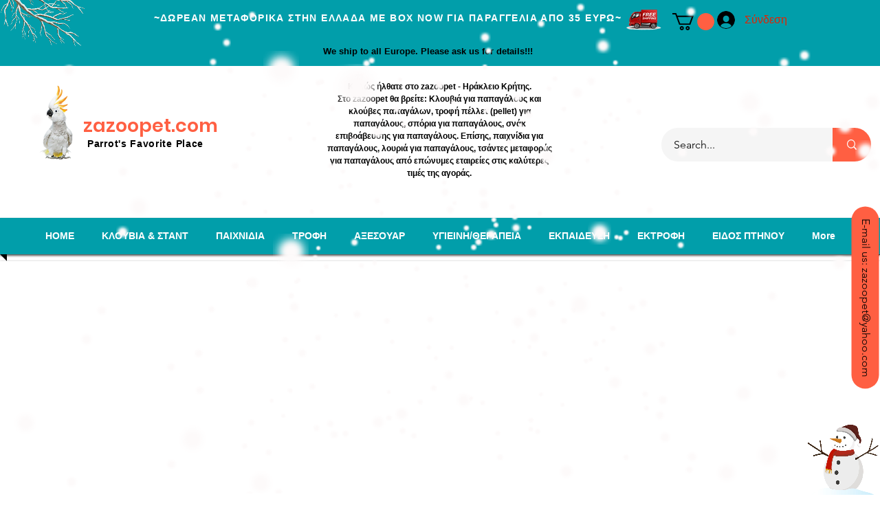

--- FILE ---
content_type: text/javascript; charset=utf-8
request_url: https://w-wmse-app.herokuapp.com/get_script/3dad92c2-8854-4ba2-a1d1-e129c3c24456.js
body_size: 130778
content:
class WWmseUtils { static isHomepage() { const pathname = window.location.pathname; const langCodePattern = /^\/[a-z]{2}(\/)?$/; return pathname === "/" || pathname === "" || langCodePattern.test(pathname); } static isSamePathname(urlToCheck) { try { urlToCheck = decodeURIComponent(urlToCheck); let url = new URL(urlToCheck); return url.pathname === window.location.pathname; } catch (e) { return false; } } } if (window.WWMSE_SCRIPT_INJECTED === undefined) { console.log('%c------ 3D Seasonal Effects by Effective Apps is Initializing ------', 'color: cyan'); console.log('%c------ Contact us at support@effectify.co for help and questions about the app ------', 'color: cyan'); window.WWMSE_SCRIPT_INJECTED = true; window.DECORATIONS_LAST_HREF = window.location.href; window.EFFECTIVE_APPS_WWMSE_EFFECT_LOCATION = 1; if (location.href.indexOf("wwmsePreview=true") > -1) {window.EFFECTIVE_APPS_WWMSE_EFFECT_LOCATION = 1} if (window.EFFECTIVE_APPS_WWMSE_EFFECT_LOCATION === 2) { window.initialDisplay = "block"; if (!WWmseUtils.isHomepage()) { window.initialDisplay = "none"; }  window.DECORATIONS_LAST_HREF = window.location.href; window.decorationsObserver = new MutationObserver(mutations => { mutations.forEach(() => { if (window.DECORATIONS_LAST_HREF !== window.location.href) { window.DECORATIONS_LAST_HREF = window.location.href; if (WWmseUtils.isHomepage()) { for (let decoration of document.querySelectorAll('[effective-apps-decoration="true"]')) { if (decoration.getAttribute("dismissed") === "true") { continue; } decoration.style.display = "block"; } } else { for (let decoration of document.querySelectorAll('[effective-apps-decoration="true"]')) { decoration.style.display = "none"; } } } }); }); } else if (window.EFFECTIVE_APPS_WWMSE_EFFECT_LOCATION === 3) { window.initialDisplay = "none"; window.decorationsSpecificPagesList = "".split(","); for (let specificPageUrl of window.decorationsSpecificPagesList) { if (WWmseUtils.isSamePathname(specificPageUrl)) { window.initialDisplay = "block"; break; } }  window.DECORATIONS_LAST_HREF = window.location.href; window.decorationsObserver = new MutationObserver(mutations => { mutations.forEach(() => { if (window.DECORATIONS_LAST_HREF !== window.location.href) { window.DECORATIONS_LAST_HREF = window.location.href; window.shouldShowDecorations = false; window.decorationsSpecificPagesList = "".split(","); for (let specificPageUrl of window.decorationsSpecificPagesList) { if (WWmseUtils.isSamePathname(specificPageUrl)) { window.shouldShowDecorations = true; break; } } if (window.shouldShowDecorations) { for (let decoration of document.querySelectorAll('[effective-apps-decoration="true"]')) { if (decoration.getAttribute("dismissed") === "true") { continue; } decoration.style.display = "block"; } } else { for (let decoration of document.querySelectorAll('[effective-apps-decoration="true"]')) { decoration.style.display = "none"; } } } }) }); } function verifyjQuery(e) {if (typeof jQuery === "undefined") {var t = document.createElement("script");t.src = "https://cdnjs.cloudflare.com/ajax/libs/jquery/3.4.1/jquery.min.js";var a = document.getElementsByTagName("head")[0], n = !1;a.appendChild(t);t.onload = t.onreadystatechange = function() {if (!n && (!this.readyState || this.readyState === "loaded" || this.readyState === "complete")) {n = !0;e();t.onload = t.onreadystatechange = null;a.removeChild(t);}};} else {e();}} verifyjQuery(function() { function addCssToDocument(css){ var style = document.createElement('style'); style.innerText = css; document.head.appendChild(style); } addCssToDocument('[effective-apps-decoration="true"] { zoom: 0.8; } @media all and (max-width: 600px) { [effective-apps-decoration="true"] { zoom: 0.7 !important; } }'); jQuery('body').prepend("<img effective-apps-decoration='true' onclick='this.style.display=`none`; this.setAttribute(`dismissed`, `true`);' style='display: " + window.initialDisplay + "; position:fixed;left:0px;top:-5px;z-index:9999999;opacity:1;width:156px;' src='https://cdn.shopify.com/s/files/1/0395/1797/8787/t/6/assets/winter_branch_top_left.png' />");jQuery('body').prepend("<img effective-apps-decoration='true' onclick='this.style.display=`none`; this.setAttribute(`dismissed`, `true`);' style='display: " + window.initialDisplay + "; position:fixed;right:3px;bottom:0px;z-index:9999999;opacity:1;width:128px;' src='https://cdn.shopify.com/s/files/1/0395/1797/8787/t/6/assets/christmas-snowman.png' />"); if (window.EFFECTIVE_APPS_WWMSE_EFFECT_LOCATION === 2 || window.EFFECTIVE_APPS_WWMSE_EFFECT_LOCATION === 3) { window.decorationsObserver.observe(document.body, { childList: true, subtree: true }); } });if (typeof jQuery === 'undefined'){
    loadjQuery('https://cdnjs.cloudflare.com/ajax/libs/jquery/3.4.1/jquery.min.js', WWMSE_snowMain);
} else {
    WWMSE_snowMain();
}

function randomRange(n, a) {
    return Math.random() * (a - n) + n
}

function SnowEffect() {

    var SCREEN_WIDTH = window.innerWidth;
    var SCREEN_HEIGHT = window.innerHeight;
    var container, particle, camera, scene, renderer, mouseX = 0;
    var mouseY = 0, camera, scene, renderer, container,
    windowHalfX = window.innerWidth / 10,
    windowHalfY = window.innerHeight / 10,
    particles = [],
    particleImage = new Image;
    particleImage.src = "https://static.wixstatic.com/media/e4256a_4bf657386ea14a3bb7656ff6e2296a76~mv2.png", function() {
        container = jQuery(".effectiveAppsWinterModeSnowCanvas");
        camera = new window.THREE.PerspectiveCamera(75, SCREEN_WIDTH / SCREEN_HEIGHT, 1, 10000);
        camera.position.z = 1000;
        scene = new window.THREE.Scene;
        scene.add(camera);
        renderer = new window.THREE.CanvasRenderer;
        renderer.setSize(SCREEN_WIDTH, SCREEN_HEIGHT);

        for (var e = new window.THREE.ParticleBasicMaterial({
                map: new window.THREE.Texture(particleImage)
            }), n = 0; n < parseInt('360'); n++)(particle = new Particle3D(e)).position.x = 2000 * Math.random() - 1000, particle.position.y = 2000 * Math.random() - 1000, particle.position.z = 2000 * Math.random() - 1000, particle.scale.x = particle.scale.y = 1, scene.add(particle), particles.push(particle);
        container.html(renderer.domElement);
        window.EFFECTIVE_APPS_WMSE_SNOW_INTERVAL = setInterval(move, parseInt('1500') / 60);
    }();

    function move() {
        if (window.EFFECTIVE_APPS_WMSE_TIMEOUT_REACHED === true) {
            document.getElementById('effectiveAppsWinterModeSnowCanvas').remove();
            clearInterval(EFFECTIVE_APPS_WMSE_SNOW_INTERVAL);
            return;
        }
        for (var i = 0; i < particles.length; i++) {
            var particle = particles[i];
            with(particle.updatePhysics(), particle.position) y < -1000 && (y += 2000), x > 1000 ? x -= 2000 : x < -1000 && (x += 2000), z > 1000 ? z -= 2000 : z < -1000 && (z += 2000)
        }
        camera.position.x += 6 * (mouseX - camera.position.x), camera.position.y += 5 * (-mouseY - camera.position.y), camera.lookAt(scene.position), renderer.render(scene, camera)
    }
}

function WWMSE_snowMain() {
    if (window.WWMSE_SNOW_SCRIPT_INJECTED !== undefined) {
        return;
    }

    window.WWMSE_SNOW_SCRIPT_INJECTED = true;
    window.EFFECTIVE_APPS_WWMSE_EFFECT_LOCATION = '1';
    window.EFFECTIVE_APPS_WWMSE_EFFECT_SPECIFIC_PAGES = '';
    if (location.href.indexOf('wwmsePreview=true') > -1) {
        window.EFFECTIVE_APPS_WWMSE_EFFECT_LOCATION = '1';
    }

    let initialDisplay = "block";
    if ('2' === window.EFFECTIVE_APPS_WWMSE_EFFECT_LOCATION) {
        if (!WWmseUtils.isHomepage()) {
            initialDisplay = "none";
        }

        const fallingEffectsObserver = new MutationObserver(mutations => {
            mutations.forEach(() => {
                if (window.FALLING_EFFECTS_LAST_HREF !== window.location.href) {
                    window.FALLING_EFFECTS_LAST_HREF = window.location.href;
                    if (WWmseUtils.isHomepage()) {
                        document.getElementById("effectiveAppsWinterModeSnowCanvas").style.visibility = "visible";
                    } else {
                        document.getElementById("effectiveAppsWinterModeSnowCanvas").style.visibility = "hidden";
                    }
                }
            });
        });
        fallingEffectsObserver.observe(document.body, {
            childList: true,
            subtree: true
        });
    } else if ('3' === window.EFFECTIVE_APPS_WWMSE_EFFECT_LOCATION) {
        const fallingEffectsSpecificPagesList = window.EFFECTIVE_APPS_WWMSE_EFFECT_SPECIFIC_PAGES.split(",");
        let initialDisplay = "none";
        for (let specificPageUrl of fallingEffectsSpecificPagesList) {
            if (WWmseUtils.isSamePathname(specificPageUrl)) {
                initialDisplay = "block";
                break;
            }
        }

        const fallingEffectsObserver = new MutationObserver(mutations => {
            mutations.forEach(() => {
                if (window.FALLING_EFFECTS_LAST_HREF !== window.location.href) {
                    window.FALLING_EFFECTS_LAST_HREF = window.location.href;
                    let shouldShowFallingEffect = false;
                    for (let specificPageUrl of fallingEffectsSpecificPagesList) {
                        if (WWmseUtils.isSamePathname(specificPageUrl)) {
                            shouldShowFallingEffect = true;
                            break;
                        }
                    }

                    if (shouldShowFallingEffect) {
                        document.getElementById("effectiveAppsWinterModeSnowCanvas").style.visibility = "visible";
                    } else {
                        document.getElementById("effectiveAppsWinterModeSnowCanvas").style.visibility = "hidden";
                    }
                }
            });
        });
        fallingEffectsObserver.observe(document.body, {
            childList: true,
            subtree: true
        });
    }

    window.THREE = window.THREE || {};
    if (!self.Int32Array) self.Int32Array = Array, self.Float32Array = Array;
    THREE.Color = function(a) {
        a !== void 0 && this.setHex(a);
        return this
    };
    THREE.Color.prototype = {
        constructor: THREE.Color,
        r: 1,
        g: 1,
        b: 1,
        copy: function(a) {
            this.r = a.r;
            this.g = a.g;
            this.b = a.b;
            return this
        },
        copyGammaToLinear: function(a) {
            this.r = a.r * a.r;
            this.g = a.g * a.g;
            this.b = a.b * a.b;
            return this
        },
        copyLinearToGamma: function(a) {
            this.r = Math.sqrt(a.r);
            this.g = Math.sqrt(a.g);
            this.b = Math.sqrt(a.b);
            return this
        },
        setRGB: function(a, b, c) {
            this.r = a;
            this.g = b;
            this.b = c;
            return this
        },
        setHSV: function(a, b, c) {
            var d, f, e;
            if (c === 0) this.r = this.g = this.b = 0;
            else switch (d = Math.floor(a * 6), f = a * 6 - d, a = c * (1 - b), e = c * (1 -
                b * f), b = c * (1 - b * (1 - f)), d) {
                case 1:
                    this.r = e;
                    this.g = c;
                    this.b = a;
                    break;
                case 2:
                    this.r = a;
                    this.g = c;
                    this.b = b;
                    break;
                case 3:
                    this.r = a;
                    this.g = e;
                    this.b = c;
                    break;
                case 4:
                    this.r = b;
                    this.g = a;
                    this.b = c;
                    break;
                case 5:
                    this.r = c;
                    this.g = a;
                    this.b = e;
                    break;
                case 6:
                case 0:
                    this.r = c, this.g = b, this.b = a
            }
            return this
        },
        setHex: function(a) {
            a = Math.floor(a);
            this.r = (a >> 16 & 255) / 255;
            this.g = (a >> 8 & 255) / 255;
            this.b = (a & 255) / 255;
            return this
        },
        getHex: function() {
            return ~~(this.r * 255) << 16 ^ ~~(this.g * 255) << 8 ^ ~~(this.b * 255)
        },
        getContextStyle: function() {
            return "rgb(" +
                Math.floor(this.r * 255) + "," + Math.floor(this.g * 255) + "," + Math.floor(this.b * 255) + ")"
        },
        clone: function() {
            return (new THREE.Color).setRGB(this.r, this.g, this.b)
        }
    };
    THREE.Vector2 = function(a, b) {
        this.x = a || 0;
        this.y = b || 0
    };
    THREE.Vector2.prototype = {
        constructor: THREE.Vector2,
        set: function(a, b) {
            this.x = a;
            this.y = b;
            return this
        },
        copy: function(a) {
            this.x = a.x;
            this.y = a.y;
            return this
        },
        clone: function() {
            return new THREE.Vector2(this.x, this.y)
        },
        add: function(a, b) {
            this.x = a.x + b.x;
            this.y = a.y + b.y;
            return this
        },
        addSelf: function(a) {
            this.x += a.x;
            this.y += a.y;
            return this
        },
        sub: function(a, b) {
            this.x = a.x - b.x;
            this.y = a.y - b.y;
            return this
        },
        subSelf: function(a) {
            this.x -= a.x;
            this.y -= a.y;
            return this
        },
        multiplyScalar: function(a) {
            this.x *= a;
            this.y *= a;
            return this
        },
        divideScalar: function(a) {
            a ? (this.x /= a, this.y /= a) : this.set(0, 0);
            return this
        },
        negate: function() {
            return this.multiplyScalar(-1)
        },
        dot: function(a) {
            return this.x * a.x + this.y * a.y
        },
        lengthSq: function() {
            return this.x * this.x + this.y * this.y
        },
        length: function() {
            return Math.sqrt(this.lengthSq())
        },
        normalize: function() {
            return this.divideScalar(this.length())
        },
        distanceTo: function(a) {
            return Math.sqrt(this.distanceToSquared(a))
        },
        distanceToSquared: function(a) {
            var b = this.x - a.x,
                a = this.y - a.y;
            return b * b + a * a
        },
        setLength: function(a) {
            return this.normalize().multiplyScalar(a)
        },
        equals: function(a) {
            return a.x === this.x && a.y === this.y
        }
    };
    THREE.Vector3 = function(a, b, c) {
        this.x = a || 0;
        this.y = b || 0;
        this.z = c || 0
    };
    THREE.Vector3.prototype = {
        constructor: THREE.Vector3,
        set: function(a, b, c) {
            this.x = a;
            this.y = b;
            this.z = c;
            return this
        },
        setX: function(a) {
            this.x = a;
            return this
        },
        setY: function(a) {
            this.y = a;
            return this
        },
        setZ: function(a) {
            this.z = a;
            return this
        },
        copy: function(a) {
            this.x = a.x;
            this.y = a.y;
            this.z = a.z;
            return this
        },
        clone: function() {
            return new THREE.Vector3(this.x, this.y, this.z)
        },
        add: function(a, b) {
            this.x = a.x + b.x;
            this.y = a.y + b.y;
            this.z = a.z + b.z;
            return this
        },
        addSelf: function(a) {
            this.x += a.x;
            this.y += a.y;
            this.z += a.z;
            return this
        },
        addScalar: function(a) {
            this.x += a;
            this.y += a;
            this.z += a;
            return this
        },
        sub: function(a, b) {
            this.x = a.x - b.x;
            this.y = a.y - b.y;
            this.z = a.z - b.z;
            return this
        },
        subSelf: function(a) {
            this.x -= a.x;
            this.y -= a.y;
            this.z -= a.z;
            return this
        },
        multiply: function(a, b) {
            this.x = a.x * b.x;
            this.y = a.y * b.y;
            this.z = a.z * b.z;
            return this
        },
        multiplySelf: function(a) {
            this.x *= a.x;
            this.y *= a.y;
            this.z *= a.z;
            return this
        },
        multiplyScalar: function(a) {
            this.x *= a;
            this.y *= a;
            this.z *= a;
            return this
        },
        divideSelf: function(a) {
            this.x /= a.x;
            this.y /= a.y;
            this.z /= a.z;
            return this
        },
        divideScalar: function(a) {
            a ? (this.x /= a, this.y /= a, this.z /= a) : this.z = this.y = this.x = 0;
            return this
        },
        negate: function() {
            return this.multiplyScalar(-1)
        },
        dot: function(a) {
            return this.x * a.x + this.y * a.y + this.z * a.z
        },
        lengthSq: function() {
            return this.x * this.x + this.y * this.y + this.z * this.z
        },
        length: function() {
            return Math.sqrt(this.lengthSq())
        },
        lengthManhattan: function() {
            return this.x + this.y + this.z
        },
        normalize: function() {
            return this.divideScalar(this.length())
        },
        setLength: function(a) {
            return this.normalize().multiplyScalar(a)
        },
        cross: function(a, b) {
            this.x = a.y * b.z - a.z * b.y;
            this.y = a.z * b.x - a.x * b.z;
            this.z = a.x * b.y - a.y * b.x;
            return this
        },
        crossSelf: function(a) {
            var b = this.x,
                c = this.y,
                d = this.z;
            this.x = c * a.z - d * a.y;
            this.y = d * a.x - b * a.z;
            this.z = b * a.y - c * a.x;
            return this
        },
        distanceTo: function(a) {
            return Math.sqrt(this.distanceToSquared(a))
        },
        distanceToSquared: function(a) {
            return (new THREE.Vector3).sub(this, a).lengthSq()
        },
        setPositionFromMatrix: function(a) {
            this.x = a.n14;
            this.y = a.n24;
            this.z = a.n34
        },
        setRotationFromMatrix: function(a) {
            var b = Math.cos(this.y);
            this.y = Math.asin(a.n13);
            Math.abs(b) > 1.0E-5 ? (this.x = Math.atan2(-a.n23 / b, a.n33 / b), this.z = Math.atan2(-a.n12 / b, a.n11 / b)) : (this.x = 0, this.z = Math.atan2(a.n21, a.n22))
        },
        isZero: function() {
            return this.lengthSq() < 1.0E-4
        }
    };
    THREE.Vector4 = function(a, b, c, d) {
        this.x = a || 0;
        this.y = b || 0;
        this.z = c || 0;
        this.w = d !== void 0 ? d : 1
    };
    THREE.Vector4.prototype = {
        constructor: THREE.Vector4,
        set: function(a, b, c, d) {
            this.x = a;
            this.y = b;
            this.z = c;
            this.w = d;
            return this
        },
        copy: function(a) {
            this.x = a.x;
            this.y = a.y;
            this.z = a.z;
            this.w = a.w !== void 0 ? a.w : 1
        },
        clone: function() {
            return new THREE.Vector4(this.x, this.y, this.z, this.w)
        },
        add: function(a, b) {
            this.x = a.x + b.x;
            this.y = a.y + b.y;
            this.z = a.z + b.z;
            this.w = a.w + b.w;
            return this
        },
        addSelf: function(a) {
            this.x += a.x;
            this.y += a.y;
            this.z += a.z;
            this.w += a.w;
            return this
        },
        sub: function(a, b) {
            this.x = a.x - b.x;
            this.y = a.y - b.y;
            this.z = a.z -
                b.z;
            this.w = a.w - b.w;
            return this
        },
        subSelf: function(a) {
            this.x -= a.x;
            this.y -= a.y;
            this.z -= a.z;
            this.w -= a.w;
            return this
        },
        multiplyScalar: function(a) {
            this.x *= a;
            this.y *= a;
            this.z *= a;
            this.w *= a;
            return this
        },
        divideScalar: function(a) {
            a ? (this.x /= a, this.y /= a, this.z /= a, this.w /= a) : (this.z = this.y = this.x = 0, this.w = 1);
            return this
        },
        negate: function() {
            return this.multiplyScalar(-1)
        },
        dot: function(a) {
            return this.x * a.x + this.y * a.y + this.z * a.z + this.w * a.w
        },
        lengthSq: function() {
            return this.dot(this)
        },
        length: function() {
            return Math.sqrt(this.lengthSq())
        },
        normalize: function() {
            return this.divideScalar(this.length())
        },
        setLength: function(a) {
            return this.normalize().multiplyScalar(a)
        },
        lerpSelf: function(a, b) {
            this.x += (a.x - this.x) * b;
            this.y += (a.y - this.y) * b;
            this.z += (a.z - this.z) * b;
            this.w += (a.w - this.w) * b;
            return this
        }
    };
    THREE.Ray = function(a, b) {
        function c(a, b, c) {
            i.sub(c, a);
            p = i.dot(b);
            if (p <= 0) return null;
            k = n.add(a, o.copy(b).multiplyScalar(p));
            return s = c.distanceTo(k)
        }

        function d(a, b, c, d) {
            i.sub(d, b);
            n.sub(c, b);
            o.sub(a, b);
            K = i.dot(i);
            C = i.dot(n);
            Q = i.dot(o);
            O = n.dot(n);
            w = n.dot(o);
            F = 1 / (K * O - C * C);
            z = (O * Q - C * w) * F;
            D = (K * w - C * Q) * F;
            return z >= 0 && D >= 0 && z + D < 1
        }
        this.origin = a || new THREE.Vector3;
        this.direction = b || new THREE.Vector3;
        this.intersectScene = function(a) {
            return this.intersectObjects(a.children)
        };
        this.intersectObjects = function(a) {
            var b,
                c, d = [];
            b = 0;
            for (c = a.length; b < c; b++) Array.prototype.push.apply(d, this.intersectObject(a[b]));
            d.sort(function(a, b) {
                return a.distance - b.distance
            });
            return d
        };
        var f = new THREE.Vector3,
            e = new THREE.Vector3,
            g = new THREE.Vector3,
            h = new THREE.Vector3,
            a = new THREE.Vector3,
            b = new THREE.Vector3,
            m = new THREE.Vector3,
            l = new THREE.Vector3,
            j = new THREE.Vector3;
        this.intersectObject = function(k) {
            for (var i, o = [], n = 0, W = k.children.length; n < W; n++) Array.prototype.push.apply(o, this.intersectObject(k.children[n]));
            if (k instanceof THREE.Particle) {
                n =
                    c(this.origin, this.direction, k.matrixWorld.getPosition());
                if (n === null || n > k.scale.x) return [];
                i = {
                    distance: n,
                    point: k.position,
                    face: null,
                    object: k
                };
                o.push(i)
            } else if (k instanceof THREE.Mesh) {
                n = c(this.origin, this.direction, k.matrixWorld.getPosition());
                if (n === null || n > k.geometry.boundingSphere.radius * Math.max(k.scale.x, Math.max(k.scale.y, k.scale.z))) return o;
                var p, G = k.geometry,
                    H = G.vertices,
                    I;
                k.matrixRotationWorld.extractRotation(k.matrixWorld);
                n = 0;
                for (W = G.faces.length; n < W; n++)
                    if (i = G.faces[n], a.copy(this.origin),
                        b.copy(this.direction), I = k.matrixWorld, m = I.multiplyVector3(m.copy(i.centroid)).subSelf(a), p = m.dot(b), !(p <= 0) && (f = I.multiplyVector3(f.copy(H[i.a].position)), e = I.multiplyVector3(e.copy(H[i.b].position)), g = I.multiplyVector3(g.copy(H[i.c].position)), i instanceof THREE.Face4 && (h = I.multiplyVector3(h.copy(H[i.d].position))), l = k.matrixRotationWorld.multiplyVector3(l.copy(i.normal)), p = b.dot(l), k.doubleSided || (k.flipSided ? p > 0 : p < 0)))
                        if (p = l.dot(m.sub(f, a)) / p, j.add(a, b.multiplyScalar(p)), i instanceof THREE.Face3) d(j,
                            f, e, g) && (i = {
                            distance: a.distanceTo(j),
                            point: j.clone(),
                            face: i,
                            object: k
                        }, o.push(i));
                        else if (i instanceof THREE.Face4 && (d(j, f, e, h) || d(j, e, g, h))) i = {
                    distance: a.distanceTo(j),
                    point: j.clone(),
                    face: i,
                    object: k
                }, o.push(i)
            }
            return o
        };
        var i = new THREE.Vector3,
            n = new THREE.Vector3,
            o = new THREE.Vector3,
            p, k, s, K, C, Q, O, w, F, z, D
    };
    THREE.Rectangle = function() {
        function a() {
            e = d - b;
            g = f - c
        }
        var b, c, d, f, e, g, h = !0;
        this.getX = function() {
            return b
        };
        this.getY = function() {
            return c
        };
        this.getWidth = function() {
            return e
        };
        this.getHeight = function() {
            return g
        };
        this.getLeft = function() {
            return b
        };
        this.getTop = function() {
            return c
        };
        this.getRight = function() {
            return d
        };
        this.getBottom = function() {
            return f
        };
        this.set = function(e, g, j, i) {
            h = !1;
            b = e;
            c = g;
            d = j;
            f = i;
            a()
        };
        this.addPoint = function(e, g) {
            h ? (h = !1, b = e, c = g, d = e, f = g) : (b = b < e ? b : e, c = c < g ? c : g, d = d > e ? d : e, f = f > g ? f : g);
            a()
        };
        this.add3Points =
            function(e, g, j, i, n, o) {
                h ? (h = !1, b = e < j ? e < n ? e : n : j < n ? j : n, c = g < i ? g < o ? g : o : i < o ? i : o, d = e > j ? e > n ? e : n : j > n ? j : n, f = g > i ? g > o ? g : o : i > o ? i : o) : (b = e < j ? e < n ? e < b ? e : b : n < b ? n : b : j < n ? j < b ? j : b : n < b ? n : b, c = g < i ? g < o ? g < c ? g : c : o < c ? o : c : i < o ? i < c ? i : c : o < c ? o : c, d = e > j ? e > n ? e > d ? e : d : n > d ? n : d : j > n ? j > d ? j : d : n > d ? n : d, f = g > i ? g > o ? g > f ? g : f : o > f ? o : f : i > o ? i > f ? i : f : o > f ? o : f);
                a()
            };
        this.addRectangle = function(e) {
            h ? (h = !1, b = e.getLeft(), c = e.getTop(), d = e.getRight(), f = e.getBottom()) : (b = b < e.getLeft() ? b : e.getLeft(), c = c < e.getTop() ? c : e.getTop(), d = d > e.getRight() ? d : e.getRight(), f = f >
                e.getBottom() ? f : e.getBottom());
            a()
        };
        this.inflate = function(e) {
            b -= e;
            c -= e;
            d += e;
            f += e;
            a()
        };
        this.minSelf = function(e) {
            b = b > e.getLeft() ? b : e.getLeft();
            c = c > e.getTop() ? c : e.getTop();
            d = d < e.getRight() ? d : e.getRight();
            f = f < e.getBottom() ? f : e.getBottom();
            a()
        };
        this.intersects = function(a) {
            return Math.min(d, a.getRight()) - Math.max(b, a.getLeft()) >= 0 && Math.min(f, a.getBottom()) - Math.max(c, a.getTop()) >= 0
        };
        this.empty = function() {
            h = !0;
            f = d = c = b = 0;
            a()
        };
        this.isEmpty = function() {
            return h
        }
    };
    THREE.Math = {
        clamp: function(a, b, c) {
            return a < b ? b : a > c ? c : a
        },
        clampBottom: function(a, b) {
            return a < b ? b : a
        },
        mapLinear: function(a, b, c, d, f) {
            return d + (a - b) * (f - d) / (c - b)
        },
        random16: function() {
            return (65280 * Math.random() + 255 * Math.random()) / 65535
        }
    };
    THREE.Matrix3 = function() {
        this.m = []
    };
    THREE.Matrix3.prototype = {
        constructor: THREE.Matrix3,
        transpose: function() {
            var a, b = this.m;
            a = b[1];
            b[1] = b[3];
            b[3] = a;
            a = b[2];
            b[2] = b[6];
            b[6] = a;
            a = b[5];
            b[5] = b[7];
            b[7] = a;
            return this
        },
        transposeIntoArray: function(a) {
            var b = this.m;
            a[0] = b[0];
            a[1] = b[3];
            a[2] = b[6];
            a[3] = b[1];
            a[4] = b[4];
            a[5] = b[7];
            a[6] = b[2];
            a[7] = b[5];
            a[8] = b[8];
            return this
        }
    };
    THREE.Matrix4 = function(a, b, c, d, f, e, g, h, m, l, j, i, n, o, p, k) {
        this.set(a !== void 0 ? a : 1, b || 0, c || 0, d || 0, f || 0, e !== void 0 ? e : 1, g || 0, h || 0, m || 0, l || 0, j !== void 0 ? j : 1, i || 0, n || 0, o || 0, p || 0, k !== void 0 ? k : 1);
        this.flat = Array(16);
        this.m33 = new THREE.Matrix3
    };
    THREE.Matrix4.prototype = {
        constructor: THREE.Matrix4,
        set: function(a, b, c, d, f, e, g, h, m, l, j, i, n, o, p, k) {
            this.n11 = a;
            this.n12 = b;
            this.n13 = c;
            this.n14 = d;
            this.n21 = f;
            this.n22 = e;
            this.n23 = g;
            this.n24 = h;
            this.n31 = m;
            this.n32 = l;
            this.n33 = j;
            this.n34 = i;
            this.n41 = n;
            this.n42 = o;
            this.n43 = p;
            this.n44 = k;
            return this
        },
        identity: function() {
            this.set(1, 0, 0, 0, 0, 1, 0, 0, 0, 0, 1, 0, 0, 0, 0, 1);
            return this
        },
        copy: function(a) {
            this.set(a.n11, a.n12, a.n13, a.n14, a.n21, a.n22, a.n23, a.n24, a.n31, a.n32, a.n33, a.n34, a.n41, a.n42, a.n43, a.n44);
            return this
        },
        lookAt: function(a,
            b, c) {
            var d = THREE.Matrix4.__v1,
                f = THREE.Matrix4.__v2,
                e = THREE.Matrix4.__v3;
            e.sub(a, b).normalize();
            if (e.length() === 0) e.z = 1;
            d.cross(c, e).normalize();
            d.length() === 0 && (e.x += 1.0E-4, d.cross(c, e).normalize());
            f.cross(e, d).normalize();
            this.n11 = d.x;
            this.n12 = f.x;
            this.n13 = e.x;
            this.n21 = d.y;
            this.n22 = f.y;
            this.n23 = e.y;
            this.n31 = d.z;
            this.n32 = f.z;
            this.n33 = e.z;
            return this
        },
        multiply: function(a, b) {
            var c = a.n11,
                d = a.n12,
                f = a.n13,
                e = a.n14,
                g = a.n21,
                h = a.n22,
                m = a.n23,
                l = a.n24,
                j = a.n31,
                i = a.n32,
                n = a.n33,
                o = a.n34,
                p = a.n41,
                k = a.n42,
                s = a.n43,
                K = a.n44,
                C = b.n11,
                Q = b.n12,
                O = b.n13,
                w = b.n14,
                F = b.n21,
                z = b.n22,
                D = b.n23,
                u = b.n24,
                r = b.n31,
                E = b.n32,
                N = b.n33,
                W = b.n34,
                da = b.n41,
                G = b.n42,
                H = b.n43,
                I = b.n44;
            this.n11 = c * C + d * F + f * r + e * da;
            this.n12 = c * Q + d * z + f * E + e * G;
            this.n13 = c * O + d * D + f * N + e * H;
            this.n14 = c * w + d * u + f * W + e * I;
            this.n21 = g * C + h * F + m * r + l * da;
            this.n22 = g * Q + h * z + m * E + l * G;
            this.n23 = g * O + h * D + m * N + l * H;
            this.n24 = g * w + h * u + m * W + l * I;
            this.n31 = j * C + i * F + n * r + o * da;
            this.n32 = j * Q + i * z + n * E + o * G;
            this.n33 = j * O + i * D + n * N + o * H;
            this.n34 = j * w + i * u + n * W + o * I;
            this.n41 = p * C + k * F + s * r + K * da;
            this.n42 = p * Q + k * z + s * E + K * G;
            this.n43 = p *
                O + k * D + s * N + K * H;
            this.n44 = p * w + k * u + s * W + K * I;
            return this
        },
        multiplySelf: function(a) {
            return this.multiply(this, a)
        },
        multiplyToArray: function(a, b, c) {
            this.multiply(a, b);
            c[0] = this.n11;
            c[1] = this.n21;
            c[2] = this.n31;
            c[3] = this.n41;
            c[4] = this.n12;
            c[5] = this.n22;
            c[6] = this.n32;
            c[7] = this.n42;
            c[8] = this.n13;
            c[9] = this.n23;
            c[10] = this.n33;
            c[11] = this.n43;
            c[12] = this.n14;
            c[13] = this.n24;
            c[14] = this.n34;
            c[15] = this.n44;
            return this
        },
        multiplyScalar: function(a) {
            this.n11 *= a;
            this.n12 *= a;
            this.n13 *= a;
            this.n14 *= a;
            this.n21 *= a;
            this.n22 *= a;
            this.n23 *=
                a;
            this.n24 *= a;
            this.n31 *= a;
            this.n32 *= a;
            this.n33 *= a;
            this.n34 *= a;
            this.n41 *= a;
            this.n42 *= a;
            this.n43 *= a;
            this.n44 *= a;
            return this
        },
        multiplyVector3: function(a) {
            var b = a.x,
                c = a.y,
                d = a.z,
                f = 1 / (this.n41 * b + this.n42 * c + this.n43 * d + this.n44);
            a.x = (this.n11 * b + this.n12 * c + this.n13 * d + this.n14) * f;
            a.y = (this.n21 * b + this.n22 * c + this.n23 * d + this.n24) * f;
            a.z = (this.n31 * b + this.n32 * c + this.n33 * d + this.n34) * f;
            return a
        },
        multiplyVector4: function(a) {
            var b = a.x,
                c = a.y,
                d = a.z,
                f = a.w;
            a.x = this.n11 * b + this.n12 * c + this.n13 * d + this.n14 * f;
            a.y = this.n21 * b + this.n22 *
                c + this.n23 * d + this.n24 * f;
            a.z = this.n31 * b + this.n32 * c + this.n33 * d + this.n34 * f;
            a.w = this.n41 * b + this.n42 * c + this.n43 * d + this.n44 * f;
            return a
        },
        rotateAxis: function(a) {
            var b = a.x,
                c = a.y,
                d = a.z;
            a.x = b * this.n11 + c * this.n12 + d * this.n13;
            a.y = b * this.n21 + c * this.n22 + d * this.n23;
            a.z = b * this.n31 + c * this.n32 + d * this.n33;
            a.normalize();
            return a
        },
        crossVector: function(a) {
            var b = new THREE.Vector4;
            b.x = this.n11 * a.x + this.n12 * a.y + this.n13 * a.z + this.n14 * a.w;
            b.y = this.n21 * a.x + this.n22 * a.y + this.n23 * a.z + this.n24 * a.w;
            b.z = this.n31 * a.x + this.n32 * a.y + this.n33 *
                a.z + this.n34 * a.w;
            b.w = a.w ? this.n41 * a.x + this.n42 * a.y + this.n43 * a.z + this.n44 * a.w : 1;
            return b
        },
        determinant: function() {
            var a = this.n11,
                b = this.n12,
                c = this.n13,
                d = this.n14,
                f = this.n21,
                e = this.n22,
                g = this.n23,
                h = this.n24,
                m = this.n31,
                l = this.n32,
                j = this.n33,
                i = this.n34,
                n = this.n41,
                o = this.n42,
                p = this.n43,
                k = this.n44;
            return d * g * l * n - c * h * l * n - d * e * j * n + b * h * j * n + c * e * i * n - b * g * i * n - d * g * m * o + c * h * m * o + d * f * j * o - a * h * j * o - c * f * i * o + a * g * i * o + d * e * m * p - b * h * m * p - d * f * l * p + a * h * l * p + b * f * i * p - a * e * i * p - c * e * m * k + b * g * m * k + c * f * l * k - a * g * l * k - b * f * j * k + a * e * j * k
        },
        transpose: function() {
            var a;
            a = this.n21;
            this.n21 = this.n12;
            this.n12 = a;
            a = this.n31;
            this.n31 = this.n13;
            this.n13 = a;
            a = this.n32;
            this.n32 = this.n23;
            this.n23 = a;
            a = this.n41;
            this.n41 = this.n14;
            this.n14 = a;
            a = this.n42;
            this.n42 = this.n24;
            this.n24 = a;
            a = this.n43;
            this.n43 = this.n34;
            this.n43 = a;
            return this
        },
        clone: function() {
            var a = new THREE.Matrix4;
            a.n11 = this.n11;
            a.n12 = this.n12;
            a.n13 = this.n13;
            a.n14 = this.n14;
            a.n21 = this.n21;
            a.n22 = this.n22;
            a.n23 = this.n23;
            a.n24 = this.n24;
            a.n31 = this.n31;
            a.n32 = this.n32;
            a.n33 = this.n33;
            a.n34 = this.n34;
            a.n41 = this.n41;
            a.n42 = this.n42;
            a.n43 = this.n43;
            a.n44 = this.n44;
            return a
        },
        flatten: function() {
            this.flat[0] = this.n11;
            this.flat[1] = this.n21;
            this.flat[2] = this.n31;
            this.flat[3] = this.n41;
            this.flat[4] = this.n12;
            this.flat[5] = this.n22;
            this.flat[6] = this.n32;
            this.flat[7] = this.n42;
            this.flat[8] = this.n13;
            this.flat[9] = this.n23;
            this.flat[10] = this.n33;
            this.flat[11] = this.n43;
            this.flat[12] = this.n14;
            this.flat[13] = this.n24;
            this.flat[14] = this.n34;
            this.flat[15] = this.n44;
            return this.flat
        },
        flattenToArray: function(a) {
            a[0] = this.n11;
            a[1] = this.n21;
            a[2] = this.n31;
            a[3] = this.n41;
            a[4] = this.n12;
            a[5] = this.n22;
            a[6] = this.n32;
            a[7] = this.n42;
            a[8] = this.n13;
            a[9] = this.n23;
            a[10] = this.n33;
            a[11] = this.n43;
            a[12] = this.n14;
            a[13] = this.n24;
            a[14] = this.n34;
            a[15] = this.n44;
            return a
        },
        flattenToArrayOffset: function(a, b) {
            a[b] = this.n11;
            a[b + 1] = this.n21;
            a[b + 2] = this.n31;
            a[b + 3] = this.n41;
            a[b + 4] = this.n12;
            a[b + 5] = this.n22;
            a[b + 6] = this.n32;
            a[b + 7] = this.n42;
            a[b + 8] = this.n13;
            a[b + 9] = this.n23;
            a[b + 10] = this.n33;
            a[b + 11] = this.n43;
            a[b + 12] = this.n14;
            a[b + 13] = this.n24;
            a[b + 14] = this.n34;
            a[b + 15] = this.n44;
            return a
        },
        setTranslation: function(a, b, c) {
            this.set(1, 0, 0, a, 0, 1, 0, b, 0, 0, 1, c, 0, 0, 0, 1);
            return this
        },
        setScale: function(a, b, c) {
            this.set(a, 0, 0, 0, 0, b, 0, 0, 0, 0, c, 0, 0, 0, 0, 1);
            return this
        },
        setRotationX: function(a) {
            var b = Math.cos(a),
                a = Math.sin(a);
            this.set(1, 0, 0, 0, 0, b, -a, 0, 0, a, b, 0, 0, 0, 0, 1);
            return this
        },
        setRotationY: function(a) {
            var b = Math.cos(a),
                a = Math.sin(a);
            this.set(b, 0, a, 0, 0, 1, 0, 0, -a, 0, b, 0, 0, 0, 0, 1);
            return this
        },
        setRotationZ: function(a) {
            var b = Math.cos(a),
                a = Math.sin(a);
            this.set(b, -a, 0, 0, a, b, 0, 0, 0, 0, 1, 0, 0, 0, 0, 1);
            return this
        },
        setRotationAxis: function(a, b) {
            var c = Math.cos(b),
                d = Math.sin(b),
                f = 1 - c,
                e = a.x,
                g = a.y,
                h = a.z,
                m = f * e,
                l = f * g;
            this.set(m * e + c, m * g - d * h, m * h + d * g, 0, m * g + d * h, l * g + c, l * h - d * e, 0, m * h - d * g, l * h + d * e, f * h * h + c, 0, 0, 0, 0, 1);
            return this
        },
        setPosition: function(a) {
            this.n14 = a.x;
            this.n24 = a.y;
            this.n34 = a.z;
            return this
        },
        getPosition: function() {
            return THREE.Matrix4.__v1.set(this.n14, this.n24, this.n34)
        },
        getColumnX: function() {
            return THREE.Matrix4.__v1.set(this.n11, this.n21, this.n31)
        },
        getColumnY: function() {
            return THREE.Matrix4.__v1.set(this.n12,
                this.n22, this.n32)
        },
        getColumnZ: function() {
            return THREE.Matrix4.__v1.set(this.n13, this.n23, this.n33)
        },
        getInverse: function(a) {
            var b = a.n11,
                c = a.n12,
                d = a.n13,
                f = a.n14,
                e = a.n21,
                g = a.n22,
                h = a.n23,
                m = a.n24,
                l = a.n31,
                j = a.n32,
                i = a.n33,
                n = a.n34,
                o = a.n41,
                p = a.n42,
                k = a.n43,
                s = a.n44;
            this.n11 = h * n * p - m * i * p + m * j * k - g * n * k - h * j * s + g * i * s;
            this.n12 = f * i * p - d * n * p - f * j * k + c * n * k + d * j * s - c * i * s;
            this.n13 = d * m * p - f * h * p + f * g * k - c * m * k - d * g * s + c * h * s;
            this.n14 = f * h * j - d * m * j - f * g * i + c * m * i + d * g * n - c * h * n;
            this.n21 = m * i * o - h * n * o - m * l * k + e * n * k + h * l * s - e * i * s;
            this.n22 = d * n * o - f * i * o +
                f * l * k - b * n * k - d * l * s + b * i * s;
            this.n23 = f * h * o - d * m * o - f * e * k + b * m * k + d * e * s - b * h * s;
            this.n24 = d * m * l - f * h * l + f * e * i - b * m * i - d * e * n + b * h * n;
            this.n31 = g * n * o - m * j * o + m * l * p - e * n * p - g * l * s + e * j * s;
            this.n32 = f * j * o - c * n * o - f * l * p + b * n * p + c * l * s - b * j * s;
            this.n33 = d * m * o - f * g * o + f * e * p - b * m * p - c * e * s + b * g * s;
            this.n34 = f * g * l - c * m * l - f * e * j + b * m * j + c * e * n - b * g * n;
            this.n41 = h * j * o - g * i * o - h * l * p + e * i * p + g * l * k - e * j * k;
            this.n42 = c * i * o - d * j * o + d * l * p - b * i * p - c * l * k + b * j * k;
            this.n43 = d * g * o - c * h * o - d * e * p + b * h * p + c * e * k - b * g * k;
            this.n44 = c * h * l - d * g * l + d * e * j - b * h * j - c * e * i + b * g * i;
            this.multiplyScalar(1 / a.determinant());
            return this
        },
        setRotationFromEuler: function(a, b) {
            var c = a.x,
                d = a.y,
                f = a.z,
                e = Math.cos(c),
                c = Math.sin(c),
                g = Math.cos(d),
                d = Math.sin(d),
                h = Math.cos(f),
                f = Math.sin(f);
            switch (b) {
                case "YXZ":
                    var m = g * h,
                        l = g * f,
                        j = d * h,
                        i = d * f;
                    this.n11 = m + i * c;
                    this.n12 = j * c - l;
                    this.n13 = e * d;
                    this.n21 = e * f;
                    this.n22 = e * h;
                    this.n23 = -c;
                    this.n31 = l * c - j;
                    this.n32 = i + m * c;
                    this.n33 = e * g;
                    break;
                case "ZXY":
                    m = g * h;
                    l = g * f;
                    j = d * h;
                    i = d * f;
                    this.n11 = m - i * c;
                    this.n12 = -e * f;
                    this.n13 = j + l * c;
                    this.n21 = l + j * c;
                    this.n22 = e * h;
                    this.n23 = i - m * c;
                    this.n31 = -e * d;
                    this.n32 = c;
                    this.n33 = e * g;
                    break;
                case "ZYX":
                    m =
                        e * h;
                    l = e * f;
                    j = c * h;
                    i = c * f;
                    this.n11 = g * h;
                    this.n12 = j * d - l;
                    this.n13 = m * d + i;
                    this.n21 = g * f;
                    this.n22 = i * d + m;
                    this.n23 = l * d - j;
                    this.n31 = -d;
                    this.n32 = c * g;
                    this.n33 = e * g;
                    break;
                case "YZX":
                    m = e * g;
                    l = e * d;
                    j = c * g;
                    i = c * d;
                    this.n11 = g * h;
                    this.n12 = i - m * f;
                    this.n13 = j * f + l;
                    this.n21 = f;
                    this.n22 = e * h;
                    this.n23 = -c * h;
                    this.n31 = -d * h;
                    this.n32 = l * f + j;
                    this.n33 = m - i * f;
                    break;
                case "XZY":
                    m = e * g;
                    l = e * d;
                    j = c * g;
                    i = c * d;
                    this.n11 = g * h;
                    this.n12 = -f;
                    this.n13 = d * h;
                    this.n21 = m * f + i;
                    this.n22 = e * h;
                    this.n23 = l * f - j;
                    this.n31 = j * f - l;
                    this.n32 = c * h;
                    this.n33 = i * f + m;
                    break;
                default:
                    m = e * h, l = e *
                        f, j = c * h, i = c * f, this.n11 = g * h, this.n12 = -g * f, this.n13 = d, this.n21 = l + j * d, this.n22 = m - i * d, this.n23 = -c * g, this.n31 = i - m * d, this.n32 = j + l * d, this.n33 = e * g
            }
            return this
        },
        setRotationFromQuaternion: function(a) {
            var b = a.x,
                c = a.y,
                d = a.z,
                f = a.w,
                e = b + b,
                g = c + c,
                h = d + d,
                a = b * e,
                m = b * g;
            b *= h;
            var l = c * g;
            c *= h;
            d *= h;
            e *= f;
            g *= f;
            f *= h;
            this.n11 = 1 - (l + d);
            this.n12 = m - f;
            this.n13 = b + g;
            this.n21 = m + f;
            this.n22 = 1 - (a + d);
            this.n23 = c - e;
            this.n31 = b - g;
            this.n32 = c + e;
            this.n33 = 1 - (a + l);
            return this
        },
        scale: function(a) {
            var b = a.x,
                c = a.y,
                a = a.z;
            this.n11 *= b;
            this.n12 *= c;
            this.n13 *=
                a;
            this.n21 *= b;
            this.n22 *= c;
            this.n23 *= a;
            this.n31 *= b;
            this.n32 *= c;
            this.n33 *= a;
            this.n41 *= b;
            this.n42 *= c;
            this.n43 *= a;
            return this
        },
        compose: function(a, b, c) {
            var d = THREE.Matrix4.__m1,
                f = THREE.Matrix4.__m2;
            d.identity();
            d.setRotationFromQuaternion(b);
            f.setScale(c.x, c.y, c.z);
            this.multiply(d, f);
            this.n14 = a.x;
            this.n24 = a.y;
            this.n34 = a.z;
            return this
        },
        decompose: function(a, b, c) {
            var d = THREE.Matrix4.__v1,
                f = THREE.Matrix4.__v2,
                e = THREE.Matrix4.__v3;
            d.set(this.n11, this.n21, this.n31);
            f.set(this.n12, this.n22, this.n32);
            e.set(this.n13,
                this.n23, this.n33);
            a = a instanceof THREE.Vector3 ? a : new THREE.Vector3;
            b = b instanceof THREE.Quaternion ? b : new THREE.Quaternion;
            c = c instanceof THREE.Vector3 ? c : new THREE.Vector3;
            c.x = d.length();
            c.y = f.length();
            c.z = e.length();
            a.x = this.n14;
            a.y = this.n24;
            a.z = this.n34;
            d = THREE.Matrix4.__m1;
            d.copy(this);
            d.n11 /= c.x;
            d.n21 /= c.x;
            d.n31 /= c.x;
            d.n12 /= c.y;
            d.n22 /= c.y;
            d.n32 /= c.y;
            d.n13 /= c.z;
            d.n23 /= c.z;
            d.n33 /= c.z;
            b.setFromRotationMatrix(d);
            return [a, b, c]
        },
        extractPosition: function(a) {
            this.n14 = a.n14;
            this.n24 = a.n24;
            this.n34 = a.n34;
            return this
        },
        extractRotation: function(a) {
            var b = THREE.Matrix4.__v1,
                c = 1 / b.set(a.n11, a.n21, a.n31).length(),
                d = 1 / b.set(a.n12, a.n22, a.n32).length(),
                b = 1 / b.set(a.n13, a.n23, a.n33).length();
            this.n11 = a.n11 * c;
            this.n21 = a.n21 * c;
            this.n31 = a.n31 * c;
            this.n12 = a.n12 * d;
            this.n22 = a.n22 * d;
            this.n32 = a.n32 * d;
            this.n13 = a.n13 * b;
            this.n23 = a.n23 * b;
            this.n33 = a.n33 * b;
            return this
        }
    };
    THREE.Matrix4.makeInvert3x3 = function(a) {
        var b = a.m33,
            c = b.m,
            d = a.n33 * a.n22 - a.n32 * a.n23,
            f = -a.n33 * a.n21 + a.n31 * a.n23,
            e = a.n32 * a.n21 - a.n31 * a.n22,
            g = -a.n33 * a.n12 + a.n32 * a.n13,
            h = a.n33 * a.n11 - a.n31 * a.n13,
            m = -a.n32 * a.n11 + a.n31 * a.n12,
            l = a.n23 * a.n12 - a.n22 * a.n13,
            j = -a.n23 * a.n11 + a.n21 * a.n13,
            i = a.n22 * a.n11 - a.n21 * a.n12,
            a = a.n11 * d + a.n21 * g + a.n31 * l;
        a === 0 && console.error("THREE.Matrix4.makeInvert3x3: Matrix not invertible.");
        a = 1 / a;
        c[0] = a * d;
        c[1] = a * f;
        c[2] = a * e;
        c[3] = a * g;
        c[4] = a * h;
        c[5] = a * m;
        c[6] = a * l;
        c[7] = a * j;
        c[8] = a * i;
        return b
    };
    THREE.Matrix4.makeFrustum = function(a, b, c, d, f, e) {
        var g;
        g = new THREE.Matrix4;
        g.n11 = 2 * f / (b - a);
        g.n12 = 0;
        g.n13 = (b + a) / (b - a);
        g.n14 = 0;
        g.n21 = 0;
        g.n22 = 2 * f / (d - c);
        g.n23 = (d + c) / (d - c);
        g.n24 = 0;
        g.n31 = 0;
        g.n32 = 0;
        g.n33 = -(e + f) / (e - f);
        g.n34 = -2 * e * f / (e - f);
        g.n41 = 0;
        g.n42 = 0;
        g.n43 = -1;
        g.n44 = 0;
        return g
    };
    THREE.Matrix4.makePerspective = function(a, b, c, d) {
        var f, a = c * Math.tan(a * Math.PI / 360);
        f = -a;
        return THREE.Matrix4.makeFrustum(f * b, a * b, f, a, c, d)
    };
    THREE.Matrix4.makeOrtho = function(a, b, c, d, f, e) {
        var g, h, m, l;
        g = new THREE.Matrix4;
        h = b - a;
        m = c - d;
        l = e - f;
        g.n11 = 2 / h;
        g.n12 = 0;
        g.n13 = 0;
        g.n14 = -((b + a) / h);
        g.n21 = 0;
        g.n22 = 2 / m;
        g.n23 = 0;
        g.n24 = -((c + d) / m);
        g.n31 = 0;
        g.n32 = 0;
        g.n33 = -2 / l;
        g.n34 = -((e + f) / l);
        g.n41 = 0;
        g.n42 = 0;
        g.n43 = 0;
        g.n44 = 1;
        return g
    };
    THREE.Matrix4.__v1 = new THREE.Vector3;
    THREE.Matrix4.__v2 = new THREE.Vector3;
    THREE.Matrix4.__v3 = new THREE.Vector3;
    THREE.Matrix4.__m1 = new THREE.Matrix4;
    THREE.Matrix4.__m2 = new THREE.Matrix4;
    THREE.Object3D = function() {
        this.name = "";
        this.id = THREE.Object3DCount++;
        this.parent = void 0;
        this.children = [];
        this.up = new THREE.Vector3(0, 1, 0);
        this.position = new THREE.Vector3;
        this.rotation = new THREE.Vector3;
        this.eulerOrder = "XYZ";
        this.scale = new THREE.Vector3(1, 1, 1);
        this.flipSided = this.doubleSided = this.dynamic = !1;
        this.renderDepth = null;
        this.rotationAutoUpdate = !0;
        this.matrix = new THREE.Matrix4;
        this.matrixWorld = new THREE.Matrix4;
        this.matrixRotationWorld = new THREE.Matrix4;
        this.matrixWorldNeedsUpdate = this.matrixAutoUpdate = !0;
        this.quaternion = new THREE.Quaternion;
        this.useQuaternion = !1;
        this.boundRadius = 0;
        this.boundRadiusScale = 1;
        this.visible = !0;
        this.receiveShadow = this.castShadow = !1;
        this.frustumCulled = !0;
        this._vector = new THREE.Vector3
    };
    THREE.Object3D.prototype = {
        constructor: THREE.Object3D,
        translate: function(a, b) {
            this.matrix.rotateAxis(b);
            this.position.addSelf(b.multiplyScalar(a))
        },
        translateX: function(a) {
            this.translate(a, this._vector.set(1, 0, 0))
        },
        translateY: function(a) {
            this.translate(a, this._vector.set(0, 1, 0))
        },
        translateZ: function(a) {
            this.translate(a, this._vector.set(0, 0, 1))
        },
        lookAt: function(a) {
            this.matrix.lookAt(a, this.position, this.up);
            this.rotationAutoUpdate && this.rotation.setRotationFromMatrix(this.matrix)
        },
        add: function(a) {
            if (this.children.indexOf(a) ===
                -1) {
                a.parent !== void 0 && a.parent.remove(a);
                a.parent = this;
                this.children.push(a);
                for (var b = this; b.parent !== void 0;) b = b.parent;
                b !== void 0 && b instanceof THREE.Scene && b.addObject(a)
            }
        },
        remove: function(a) {
            var b = this.children.indexOf(a);
            if (b !== -1) {
                a.parent = void 0;
                this.children.splice(b, 1);
                for (b = this; b.parent !== void 0;) b = b.parent;
                b !== void 0 && b instanceof THREE.Scene && b.removeObject(a)
            }
        },
        getChildByName: function(a, b) {
            var c, d, f;
            c = 0;
            for (d = this.children.length; c < d; c++) {
                f = this.children[c];
                if (f.name === a) return f;
                if (b && (f = f.getChildByName(a, b), f !== void 0)) return f
            }
        },
        updateMatrix: function() {
            this.matrix.setPosition(this.position);
            this.useQuaternion ? this.matrix.setRotationFromQuaternion(this.quaternion) : this.matrix.setRotationFromEuler(this.rotation, this.eulerOrder);
            if (this.scale.x !== 1 || this.scale.y !== 1 || this.scale.z !== 1) this.matrix.scale(this.scale), this.boundRadiusScale = Math.max(this.scale.x, Math.max(this.scale.y, this.scale.z));
            this.matrixWorldNeedsUpdate = !0
        },
        updateMatrixWorld: function(a) {
            this.matrixAutoUpdate &&
                this.updateMatrix();
            if (this.matrixWorldNeedsUpdate || a) this.parent ? this.matrixWorld.multiply(this.parent.matrixWorld, this.matrix) : this.matrixWorld.copy(this.matrix), this.matrixWorldNeedsUpdate = !1, a = !0;
            for (var b = 0, c = this.children.length; b < c; b++) this.children[b].updateMatrixWorld(a)
        }
    };
    THREE.Object3DCount = 0;
    THREE.Projector = function() {
        function a() {
            var a = g[e] = g[e] || new THREE.RenderableObject;
            e++;
            return a
        }

        function b() {
            var a = l[m] = l[m] || new THREE.RenderableVertex;
            m++;
            return a
        }

        function c(a, b) {
            return b.z - a.z
        }

        function d(a, b) {
            var c = 0,
                d = 1,
                e = a.z + a.w,
                f = b.z + b.w,
                g = -a.z + a.w,
                h = -b.z + b.w;
            return e >= 0 && f >= 0 && g >= 0 && h >= 0 ? !0 : e < 0 && f < 0 || g < 0 && h < 0 ? !1 : (e < 0 ? c = Math.max(c, e / (e - f)) : f < 0 && (d = Math.min(d, e / (e - f))), g < 0 ? c = Math.max(c, g / (g - h)) : h < 0 && (d = Math.min(d, g / (g - h))), d < c ? !1 : (a.lerpSelf(b, c), b.lerpSelf(a, 1 - d), !0))
        }
        var f, e, g = [],
            h, m, l = [],
            j, i, n = [],
            o, p = [],
            k, s, K = [],
            C, Q, O = [],
            w = {
                objects: [],
                sprites: [],
                lights: [],
                elements: []
            },
            F = new THREE.Vector3,
            z = new THREE.Vector4,
            D = new THREE.Matrix4,
            u = new THREE.Matrix4,
            r = [new THREE.Vector4, new THREE.Vector4, new THREE.Vector4, new THREE.Vector4, new THREE.Vector4, new THREE.Vector4],
            E = new THREE.Vector4,
            N = new THREE.Vector4;
        this.computeFrustum = function(a) {
            r[0].set(a.n41 - a.n11, a.n42 - a.n12, a.n43 - a.n13, a.n44 - a.n14);
            r[1].set(a.n41 + a.n11, a.n42 + a.n12, a.n43 + a.n13, a.n44 + a.n14);
            r[2].set(a.n41 + a.n21, a.n42 + a.n22, a.n43 +
                a.n23, a.n44 + a.n24);
            r[3].set(a.n41 - a.n21, a.n42 - a.n22, a.n43 - a.n23, a.n44 - a.n24);
            r[4].set(a.n41 - a.n31, a.n42 - a.n32, a.n43 - a.n33, a.n44 - a.n34);
            r[5].set(a.n41 + a.n31, a.n42 + a.n32, a.n43 + a.n33, a.n44 + a.n34);
            for (a = 0; a < 6; a++) {
                var b = r[a];
                b.divideScalar(Math.sqrt(b.x * b.x + b.y * b.y + b.z * b.z))
            }
        };
        this.projectVector = function(a, b) {
            b.matrixWorldInverse.getInverse(b.matrixWorld);
            D.multiply(b.projectionMatrix, b.matrixWorldInverse);
            D.multiplyVector3(a);
            return a
        };
        this.unprojectVector = function(a, b) {
            b.projectionMatrixInverse.getInverse(b.projectionMatrix);
            D.multiply(b.matrixWorld, b.projectionMatrixInverse);
            D.multiplyVector3(a);
            return a
        };
        this.pickingRay = function(a, b) {
            var c;
            a.z = -1;
            c = new THREE.Vector3(a.x, a.y, 1);
            this.unprojectVector(a, b);
            this.unprojectVector(c, b);
            c.subSelf(a).normalize();
            return new THREE.Ray(a, c)
        };
        this.projectGraph = function(b, d) {
            e = 0;
            w.objects.length = 0;
            w.sprites.length = 0;
            w.lights.length = 0;
            var g = function(b) {
                if (b.visible !== !1) {
                    var c;
                    if (c = b instanceof THREE.Mesh || b instanceof THREE.Line)
                        if (!(c = b.frustumCulled === !1)) a: {
                            for (var d = b.matrixWorld,
                                    e = -b.geometry.boundingSphere.radius * Math.max(b.scale.x, Math.max(b.scale.y, b.scale.z)), h = 0; h < 6; h++)
                                if (c = r[h].x * d.n14 + r[h].y * d.n24 + r[h].z * d.n34 + r[h].w, c <= e) {
                                    c = !1;
                                    break a
                                } c = !0
                        }
                    c ? (D.multiplyVector3(F.copy(b.position)), f = a(), f.object = b, f.z = F.z, w.objects.push(f)) : b instanceof THREE.Sprite || b instanceof THREE.Particle ? (D.multiplyVector3(F.copy(b.position)), f = a(), f.object = b, f.z = F.z, w.sprites.push(f)) : b instanceof THREE.Light && w.lights.push(b);
                    c = 0;
                    for (d = b.children.length; c < d; c++) g(b.children[c])
                }
            };
            g(b);
            d &&
                w.objects.sort(c);
            return w
        };
        this.projectScene = function(a, e, f) {
            var g = e.near,
                r = e.far,
                F, L, B, S, v, R, P, V, J, t, A, x, y, M, la, fa;
            Q = s = o = i = 0;
            w.elements.length = 0;
            e.parent === void 0 && (console.warn("DEPRECATED: Camera hasn't been added to a Scene. Adding it..."), a.add(e));
            a.updateMatrixWorld();
            e.matrixWorldInverse.getInverse(e.matrixWorld);
            D.multiply(e.projectionMatrix, e.matrixWorldInverse);
            this.computeFrustum(D);
            w = this.projectGraph(a, !1);
            a = 0;
            for (F = w.objects.length; a < F; a++)
                if (J = w.objects[a].object, t = J.matrixWorld,
                    x = J.material, m = 0, J instanceof THREE.Mesh) {
                    A = J.geometry;
                    y = J.geometry.materials;
                    S = A.vertices;
                    M = A.faces;
                    la = A.faceVertexUvs;
                    A = J.matrixRotationWorld.extractRotation(t);
                    L = 0;
                    for (B = S.length; L < B; L++) h = b(), h.positionWorld.copy(S[L].position), t.multiplyVector3(h.positionWorld), h.positionScreen.copy(h.positionWorld), D.multiplyVector4(h.positionScreen), h.positionScreen.x /= h.positionScreen.w, h.positionScreen.y /= h.positionScreen.w, h.visible = h.positionScreen.z > g && h.positionScreen.z < r;
                    S = 0;
                    for (L = M.length; S < L; S++) {
                        B =
                            M[S];
                        if (B instanceof THREE.Face3)
                            if (v = l[B.a], R = l[B.b], P = l[B.c], v.visible && R.visible && P.visible && (J.doubleSided || J.flipSided != (P.positionScreen.x - v.positionScreen.x) * (R.positionScreen.y - v.positionScreen.y) - (P.positionScreen.y - v.positionScreen.y) * (R.positionScreen.x - v.positionScreen.x) < 0)) V = n[i] = n[i] || new THREE.RenderableFace3, i++, j = V, j.v1.copy(v), j.v2.copy(R), j.v3.copy(P);
                            else continue;
                        else if (B instanceof THREE.Face4)
                            if (v = l[B.a], R = l[B.b], P = l[B.c], V = l[B.d], v.visible && R.visible && P.visible && V.visible &&
                                (J.doubleSided || J.flipSided != ((V.positionScreen.x - v.positionScreen.x) * (R.positionScreen.y - v.positionScreen.y) - (V.positionScreen.y - v.positionScreen.y) * (R.positionScreen.x - v.positionScreen.x) < 0 || (R.positionScreen.x - P.positionScreen.x) * (V.positionScreen.y - P.positionScreen.y) - (R.positionScreen.y - P.positionScreen.y) * (V.positionScreen.x - P.positionScreen.x) < 0))) fa = p[o] = p[o] || new THREE.RenderableFace4, o++, j = fa, j.v1.copy(v), j.v2.copy(R), j.v3.copy(P), j.v4.copy(V);
                            else continue;
                        j.normalWorld.copy(B.normal);
                        A.multiplyVector3(j.normalWorld);
                        j.centroidWorld.copy(B.centroid);
                        t.multiplyVector3(j.centroidWorld);
                        j.centroidScreen.copy(j.centroidWorld);
                        D.multiplyVector3(j.centroidScreen);
                        P = B.vertexNormals;
                        v = 0;
                        for (R = P.length; v < R; v++) V = j.vertexNormalsWorld[v], V.copy(P[v]), A.multiplyVector3(V);
                        v = 0;
                        for (R = la.length; v < R; v++)
                            if (fa = la[v][S]) {
                                P = 0;
                                for (V = fa.length; P < V; P++) j.uvs[v][P] = fa[P]
                            } j.material = x;
                        j.faceMaterial = B.materialIndex !== null ? y[B.materialIndex] : null;
                        j.z = j.centroidScreen.z;
                        w.elements.push(j)
                    }
                } else if (J instanceof THREE.Line) {
                u.multiply(D, t);
                S = J.geometry.vertices;
                v = b();
                v.positionScreen.copy(S[0].position);
                u.multiplyVector4(v.positionScreen);
                L = 1;
                for (B = S.length; L < B; L++)
                    if (v = b(), v.positionScreen.copy(S[L].position), u.multiplyVector4(v.positionScreen), R = l[m - 2], E.copy(v.positionScreen), N.copy(R.positionScreen), d(E, N)) E.multiplyScalar(1 / E.w), N.multiplyScalar(1 / N.w), J = K[s] = K[s] || new THREE.RenderableLine, s++, k = J, k.v1.positionScreen.copy(E), k.v2.positionScreen.copy(N), k.z = Math.max(E.z, N.z), k.material = x, w.elements.push(k)
            }
            a =
                0;
            for (F = w.sprites.length; a < F; a++)
                if (J = w.sprites[a].object, t = J.matrixWorld, J instanceof THREE.Particle && (z.set(t.n14, t.n24, t.n34, 1), D.multiplyVector4(z), z.z /= z.w, z.z > 0 && z.z < 1)) g = O[Q] = O[Q] || new THREE.RenderableParticle, Q++, C = g, C.x = z.x / z.w, C.y = z.y / z.w, C.z = z.z, C.rotation = J.rotation.z, C.scale.x = J.scale.x * Math.abs(C.x - (z.x + e.projectionMatrix.n11) / (z.w + e.projectionMatrix.n14)), C.scale.y = J.scale.y * Math.abs(C.y - (z.y + e.projectionMatrix.n22) / (z.w + e.projectionMatrix.n24)), C.material = J.material, w.elements.push(C);
            f && w.elements.sort(c);
            return w
        }
    };
    THREE.Quaternion = function(a, b, c, d) {
        this.set(a || 0, b || 0, c || 0, d !== void 0 ? d : 1)
    };
    THREE.Quaternion.prototype = {
        constructor: THREE.Quaternion,
        set: function(a, b, c, d) {
            this.x = a;
            this.y = b;
            this.z = c;
            this.w = d;
            return this
        },
        copy: function(a) {
            this.x = a.x;
            this.y = a.y;
            this.z = a.z;
            this.w = a.w;
            return this
        },
        setFromEuler: function(a) {
            var b = Math.PI / 360,
                c = a.x * b,
                d = a.y * b,
                f = a.z * b,
                a = Math.cos(d),
                d = Math.sin(d),
                b = Math.cos(-f),
                f = Math.sin(-f),
                e = Math.cos(c),
                c = Math.sin(c),
                g = a * b,
                h = d * f;
            this.w = g * e - h * c;
            this.x = g * c + h * e;
            this.y = d * b * e + a * f * c;
            this.z = a * f * e - d * b * c;
            return this
        },
        setFromAxisAngle: function(a, b) {
            var c = b / 2,
                d = Math.sin(c);
            this.x = a.x * d;
            this.y = a.y * d;
            this.z = a.z * d;
            this.w = Math.cos(c);
            return this
        },
        setFromRotationMatrix: function(a) {
            var b = Math.pow(a.determinant(), 1 / 3);
            this.w = Math.sqrt(Math.max(0, b + a.n11 + a.n22 + a.n33)) / 2;
            this.x = Math.sqrt(Math.max(0, b + a.n11 - a.n22 - a.n33)) / 2;
            this.y = Math.sqrt(Math.max(0, b - a.n11 + a.n22 - a.n33)) / 2;
            this.z = Math.sqrt(Math.max(0, b - a.n11 - a.n22 + a.n33)) / 2;
            this.x = a.n32 - a.n23 < 0 ? -Math.abs(this.x) : Math.abs(this.x);
            this.y = a.n13 - a.n31 < 0 ? -Math.abs(this.y) : Math.abs(this.y);
            this.z = a.n21 - a.n12 < 0 ? -Math.abs(this.z) : Math.abs(this.z);
            this.normalize();
            return this
        },
        calculateW: function() {
            this.w = -Math.sqrt(Math.abs(1 - this.x * this.x - this.y * this.y - this.z * this.z));
            return this
        },
        inverse: function() {
            this.x *= -1;
            this.y *= -1;
            this.z *= -1;
            return this
        },
        length: function() {
            return Math.sqrt(this.x * this.x + this.y * this.y + this.z * this.z + this.w * this.w)
        },
        normalize: function() {
            var a = Math.sqrt(this.x * this.x + this.y * this.y + this.z * this.z + this.w * this.w);
            a === 0 ? this.w = this.z = this.y = this.x = 0 : (a = 1 / a, this.x *= a, this.y *= a, this.z *= a, this.w *= a);
            return this
        },
        multiplySelf: function(a) {
            var b =
                this.x,
                c = this.y,
                d = this.z,
                f = this.w,
                e = a.x,
                g = a.y,
                h = a.z,
                a = a.w;
            this.x = b * a + f * e + c * h - d * g;
            this.y = c * a + f * g + d * e - b * h;
            this.z = d * a + f * h + b * g - c * e;
            this.w = f * a - b * e - c * g - d * h;
            return this
        },
        multiply: function(a, b) {
            this.x = a.x * b.w + a.y * b.z - a.z * b.y + a.w * b.x;
            this.y = -a.x * b.z + a.y * b.w + a.z * b.x + a.w * b.y;
            this.z = a.x * b.y - a.y * b.x + a.z * b.w + a.w * b.z;
            this.w = -a.x * b.x - a.y * b.y - a.z * b.z + a.w * b.w;
            return this
        },
        multiplyVector3: function(a, b) {
            b || (b = a);
            var c = a.x,
                d = a.y,
                f = a.z,
                e = this.x,
                g = this.y,
                h = this.z,
                m = this.w,
                l = m * c + g * f - h * d,
                j = m * d + h * c - e * f,
                i = m * f + e * d - g * c,
                c = -e *
                c - g * d - h * f;
            b.x = l * m + c * -e + j * -h - i * -g;
            b.y = j * m + c * -g + i * -e - l * -h;
            b.z = i * m + c * -h + l * -g - j * -e;
            return b
        }
    };
    THREE.Quaternion.slerp = function(a, b, c, d) {
        var f = a.w * b.w + a.x * b.x + a.y * b.y + a.z * b.z;
        f < 0 ? (c.w = -b.w, c.x = -b.x, c.y = -b.y, c.z = -b.z, f = -f) : c.copy(b);
        if (Math.abs(f) >= 1) return c.w = a.w, c.x = a.x, c.y = a.y, c.z = a.z, c;
        var e = Math.acos(f),
            f = Math.sqrt(1 - f * f);
        if (Math.abs(f) < 0.001) return c.w = 0.5 * (a.w + b.w), c.x = 0.5 * (a.x + b.x), c.y = 0.5 * (a.y + b.y), c.z = 0.5 * (a.z + b.z), c;
        b = Math.sin((1 - d) * e) / f;
        d = Math.sin(d * e) / f;
        c.w = a.w * b + c.w * d;
        c.x = a.x * b + c.x * d;
        c.y = a.y * b + c.y * d;
        c.z = a.z * b + c.z * d;
        return c
    };
    THREE.Vertex = function(a) {
        this.position = a || new THREE.Vector3
    };
    THREE.Face3 = function(a, b, c, d, f, e) {
        this.a = a;
        this.b = b;
        this.c = c;
        this.normal = d instanceof THREE.Vector3 ? d : new THREE.Vector3;
        this.vertexNormals = d instanceof Array ? d : [];
        this.color = f instanceof THREE.Color ? f : new THREE.Color;
        this.vertexColors = f instanceof Array ? f : [];
        this.vertexTangents = [];
        this.materialIndex = e;
        this.centroid = new THREE.Vector3
    };
    THREE.Face4 = function(a, b, c, d, f, e, g) {
        this.a = a;
        this.b = b;
        this.c = c;
        this.d = d;
        this.normal = f instanceof THREE.Vector3 ? f : new THREE.Vector3;
        this.vertexNormals = f instanceof Array ? f : [];
        this.color = e instanceof THREE.Color ? e : new THREE.Color;
        this.vertexColors = e instanceof Array ? e : [];
        this.vertexTangents = [];
        this.materialIndex = g;
        this.centroid = new THREE.Vector3
    };
    THREE.UV = function(a, b) {
        this.u = a || 0;
        this.v = b || 0
    };
    THREE.UV.prototype = {
        constructor: THREE.UV,
        set: function(a, b) {
            this.u = a;
            this.v = b;
            return this
        },
        copy: function(a) {
            this.u = a.u;
            this.v = a.v;
            return this
        },
        clone: function() {
            return new THREE.UV(this.u, this.v)
        }
    };
    THREE.Geometry = function() {
        this.id = THREE.GeometryCount++;
        this.vertices = [];
        this.colors = [];
        this.materials = [];
        this.faces = [];
        this.faceUvs = [
            []
        ];
        this.faceVertexUvs = [
            []
        ];
        this.morphTargets = [];
        this.morphColors = [];
        this.skinWeights = [];
        this.skinIndices = [];
        this.boundingSphere = this.boundingBox = null;
        this.dynamic = this.hasTangents = !1
    };
    THREE.Geometry.prototype = {
        constructor: THREE.Geometry,
        applyMatrix: function(a) {
            var b = new THREE.Matrix4;
            b.extractRotation(a, new THREE.Vector3(1, 1, 1));
            for (var c = 0, d = this.vertices.length; c < d; c++) a.multiplyVector3(this.vertices[c].position);
            c = 0;
            for (d = this.faces.length; c < d; c++) {
                var f = this.faces[c];
                b.multiplyVector3(f.normal);
                for (var e = 0, g = f.vertexNormals.length; e < g; e++) b.multiplyVector3(f.vertexNormals[e]);
                a.multiplyVector3(f.centroid)
            }
        },
        computeCentroids: function() {
            var a, b, c;
            a = 0;
            for (b = this.faces.length; a <
                b; a++) c = this.faces[a], c.centroid.set(0, 0, 0), c instanceof THREE.Face3 ? (c.centroid.addSelf(this.vertices[c.a].position), c.centroid.addSelf(this.vertices[c.b].position), c.centroid.addSelf(this.vertices[c.c].position), c.centroid.divideScalar(3)) : c instanceof THREE.Face4 && (c.centroid.addSelf(this.vertices[c.a].position), c.centroid.addSelf(this.vertices[c.b].position), c.centroid.addSelf(this.vertices[c.c].position), c.centroid.addSelf(this.vertices[c.d].position), c.centroid.divideScalar(4))
        },
        computeFaceNormals: function() {
            var a,
                b, c, d, f, e, g = new THREE.Vector3,
                h = new THREE.Vector3;
            a = 0;
            for (b = this.faces.length; a < b; a++) c = this.faces[a], d = this.vertices[c.a], f = this.vertices[c.b], e = this.vertices[c.c], g.sub(e.position, f.position), h.sub(d.position, f.position), g.crossSelf(h), g.isZero() || g.normalize(), c.normal.copy(g)
        },
        computeVertexNormals: function() {
            var a, b, c, d;
            if (this.__tmpVertices === void 0) {
                d = this.__tmpVertices = Array(this.vertices.length);
                a = 0;
                for (b = this.vertices.length; a < b; a++) d[a] = new THREE.Vector3;
                a = 0;
                for (b = this.faces.length; a < b; a++)
                    if (c =
                        this.faces[a], c instanceof THREE.Face3) c.vertexNormals = [new THREE.Vector3, new THREE.Vector3, new THREE.Vector3];
                    else if (c instanceof THREE.Face4) c.vertexNormals = [new THREE.Vector3, new THREE.Vector3, new THREE.Vector3, new THREE.Vector3]
            } else {
                d = this.__tmpVertices;
                a = 0;
                for (b = this.vertices.length; a < b; a++) d[a].set(0, 0, 0)
            }
            a = 0;
            for (b = this.faces.length; a < b; a++) c = this.faces[a], c instanceof THREE.Face3 ? (d[c.a].addSelf(c.normal), d[c.b].addSelf(c.normal), d[c.c].addSelf(c.normal)) : c instanceof THREE.Face4 && (d[c.a].addSelf(c.normal),
                d[c.b].addSelf(c.normal), d[c.c].addSelf(c.normal), d[c.d].addSelf(c.normal));
            a = 0;
            for (b = this.vertices.length; a < b; a++) d[a].normalize();
            a = 0;
            for (b = this.faces.length; a < b; a++) c = this.faces[a], c instanceof THREE.Face3 ? (c.vertexNormals[0].copy(d[c.a]), c.vertexNormals[1].copy(d[c.b]), c.vertexNormals[2].copy(d[c.c])) : c instanceof THREE.Face4 && (c.vertexNormals[0].copy(d[c.a]), c.vertexNormals[1].copy(d[c.b]), c.vertexNormals[2].copy(d[c.c]), c.vertexNormals[3].copy(d[c.d]))
        },
        computeTangents: function() {
            function a(a,
                b, c, d, e, f, D) {
                h = a.vertices[b].position;
                m = a.vertices[c].position;
                l = a.vertices[d].position;
                j = g[e];
                i = g[f];
                n = g[D];
                o = m.x - h.x;
                p = l.x - h.x;
                k = m.y - h.y;
                s = l.y - h.y;
                K = m.z - h.z;
                C = l.z - h.z;
                Q = i.u - j.u;
                O = n.u - j.u;
                w = i.v - j.v;
                F = n.v - j.v;
                z = 1 / (Q * F - O * w);
                E.set((F * o - w * p) * z, (F * k - w * s) * z, (F * K - w * C) * z);
                N.set((Q * p - O * o) * z, (Q * s - O * k) * z, (Q * C - O * K) * z);
                u[b].addSelf(E);
                u[c].addSelf(E);
                u[d].addSelf(E);
                r[b].addSelf(N);
                r[c].addSelf(N);
                r[d].addSelf(N)
            }
            var b, c, d, f, e, g, h, m, l, j, i, n, o, p, k, s, K, C, Q, O, w, F, z, D, u = [],
                r = [],
                E = new THREE.Vector3,
                N = new THREE.Vector3,
                W = new THREE.Vector3,
                da = new THREE.Vector3,
                G = new THREE.Vector3;
            b = 0;
            for (c = this.vertices.length; b < c; b++) u[b] = new THREE.Vector3, r[b] = new THREE.Vector3;
            b = 0;
            for (c = this.faces.length; b < c; b++) e = this.faces[b], g = this.faceVertexUvs[0][b], e instanceof THREE.Face3 ? a(this, e.a, e.b, e.c, 0, 1, 2) : e instanceof THREE.Face4 && (a(this, e.a, e.b, e.c, 0, 1, 2), a(this, e.a, e.b, e.d, 0, 1, 3));
            var H = ["a", "b", "c", "d"];
            b = 0;
            for (c = this.faces.length; b < c; b++) {
                e = this.faces[b];
                for (d = 0; d < e.vertexNormals.length; d++) G.copy(e.vertexNormals[d]), f = e[H[d]],
                    D = u[f], W.copy(D), W.subSelf(G.multiplyScalar(G.dot(D))).normalize(), da.cross(e.vertexNormals[d], D), f = da.dot(r[f]), f = f < 0 ? -1 : 1, e.vertexTangents[d] = new THREE.Vector4(W.x, W.y, W.z, f)
            }
            this.hasTangents = !0
        },
        computeBoundingBox: function() {
            var a;
            if (this.vertices.length > 0) {
                this.boundingBox = {
                    x: [this.vertices[0].position.x, this.vertices[0].position.x],
                    y: [this.vertices[0].position.y, this.vertices[0].position.y],
                    z: [this.vertices[0].position.z, this.vertices[0].position.z]
                };
                for (var b = 1, c = this.vertices.length; b < c; b++) {
                    a =
                        this.vertices[b];
                    if (a.position.x < this.boundingBox.x[0]) this.boundingBox.x[0] = a.position.x;
                    else if (a.position.x > this.boundingBox.x[1]) this.boundingBox.x[1] = a.position.x;
                    if (a.position.y < this.boundingBox.y[0]) this.boundingBox.y[0] = a.position.y;
                    else if (a.position.y > this.boundingBox.y[1]) this.boundingBox.y[1] = a.position.y;
                    if (a.position.z < this.boundingBox.z[0]) this.boundingBox.z[0] = a.position.z;
                    else if (a.position.z > this.boundingBox.z[1]) this.boundingBox.z[1] = a.position.z
                }
            }
        },
        computeBoundingSphere: function() {
            for (var a =
                    0, b = 0, c = this.vertices.length; b < c; b++) a = Math.max(a, this.vertices[b].position.length());
            this.boundingSphere = {
                radius: a
            }
        },
        mergeVertices: function() {
            var a = {},
                b = [],
                c = [],
                d, f = Math.pow(10, 4),
                e, g;
            e = 0;
            for (g = this.vertices.length; e < g; e++) d = this.vertices[e].position, d = [Math.round(d.x * f), Math.round(d.y * f), Math.round(d.z * f)].join("_"), a[d] === void 0 ? (a[d] = e, b.push(this.vertices[e]), c[e] = b.length - 1) : c[e] = c[a[d]];
            e = 0;
            for (g = this.faces.length; e < g; e++)
                if (a = this.faces[e], a instanceof THREE.Face3) a.a = c[a.a], a.b = c[a.b], a.c =
                    c[a.c];
                else if (a instanceof THREE.Face4) a.a = c[a.a], a.b = c[a.b], a.c = c[a.c], a.d = c[a.d];
            this.vertices = b
        }
    };
    THREE.GeometryCount = 0;
    THREE.Camera = function() {
        if (arguments.length) return console.warn("DEPRECATED: Camera() is now PerspectiveCamera() or OrthographicCamera()."), new THREE.PerspectiveCamera(arguments[0], arguments[1], arguments[2], arguments[3]);
        THREE.Object3D.call(this);
        this.matrixWorldInverse = new THREE.Matrix4;
        this.projectionMatrix = new THREE.Matrix4;
        this.projectionMatrixInverse = new THREE.Matrix4
    };
    THREE.Camera.prototype = new THREE.Object3D;
    THREE.Camera.prototype.constructor = THREE.Camera;
    THREE.Camera.prototype.lookAt = function(a) {
        this.matrix.lookAt(this.position, a, this.up);
        this.rotationAutoUpdate && this.rotation.setRotationFromMatrix(this.matrix)
    };
    THREE.OrthographicCamera = function(a, b, c, d, f, e) {
        THREE.Camera.call(this);
        this.left = a;
        this.right = b;
        this.top = c;
        this.bottom = d;
        this.near = f !== void 0 ? f : 0.1;
        this.far = e !== void 0 ? e : 2E3;
        this.updateProjectionMatrix()
    };
    THREE.OrthographicCamera.prototype = new THREE.Camera;
    THREE.OrthographicCamera.prototype.constructor = THREE.OrthographicCamera;
    THREE.OrthographicCamera.prototype.updateProjectionMatrix = function() {
        this.projectionMatrix = THREE.Matrix4.makeOrtho(this.left, this.right, this.top, this.bottom, this.near, this.far)
    };
    THREE.PerspectiveCamera = function(a, b, c, d) {
        THREE.Camera.call(this);
        this.fov = a !== void 0 ? a : 50;
        this.aspect = b !== void 0 ? b : 1;
        this.near = c !== void 0 ? c : 0.1;
        this.far = d !== void 0 ? d : 2E3;
        this.updateProjectionMatrix()
    };
    THREE.PerspectiveCamera.prototype = new THREE.Camera;
    THREE.PerspectiveCamera.prototype.constructor = THREE.PerspectiveCamera;
    THREE.PerspectiveCamera.prototype.setLens = function(a, b) {
        this.fov = 2 * Math.atan((b !== void 0 ? b : 43.25) / (a * 2));
        this.fov *= 180 / Math.PI;
        this.updateProjectionMatrix()
    };
    THREE.PerspectiveCamera.prototype.setViewOffset = function(a, b, c, d, f, e) {
        this.fullWidth = a;
        this.fullHeight = b;
        this.x = c;
        this.y = d;
        this.width = f;
        this.height = e;
        this.updateProjectionMatrix()
    };
    THREE.PerspectiveCamera.prototype.updateProjectionMatrix = function() {
        if (this.fullWidth) {
            var a = this.fullWidth / this.fullHeight,
                b = Math.tan(this.fov * Math.PI / 360) * this.near,
                c = -b,
                d = a * c,
                a = Math.abs(a * b - d),
                c = Math.abs(b - c);
            this.projectionMatrix = THREE.Matrix4.makeFrustum(d + this.x * a / this.fullWidth, d + (this.x + this.width) * a / this.fullWidth, b - (this.y + this.height) * c / this.fullHeight, b - this.y * c / this.fullHeight, this.near, this.far)
        } else this.projectionMatrix = THREE.Matrix4.makePerspective(this.fov, this.aspect, this.near,
            this.far)
    };
    THREE.Light = function(a) {
        THREE.Object3D.call(this);
        this.color = new THREE.Color(a)
    };
    THREE.Light.prototype = new THREE.Object3D;
    THREE.Light.prototype.constructor = THREE.Light;
    THREE.Light.prototype.supr = THREE.Object3D.prototype;
    THREE.AmbientLight = function(a) {
        THREE.Light.call(this, a)
    };
    THREE.AmbientLight.prototype = new THREE.Light;
    THREE.AmbientLight.prototype.constructor = THREE.AmbientLight;
    THREE.DirectionalLight = function(a, b, c) {
        THREE.Light.call(this, a);
        this.position = new THREE.Vector3(0, 1, 0);
        this.intensity = b !== void 0 ? b : 1;
        this.distance = c !== void 0 ? c : 0
    };
    THREE.DirectionalLight.prototype = new THREE.Light;
    THREE.DirectionalLight.prototype.constructor = THREE.DirectionalLight;
    THREE.PointLight = function(a, b, c) {
        THREE.Light.call(this, a);
        this.position = new THREE.Vector3(0, 0, 0);
        this.intensity = b !== void 0 ? b : 1;
        this.distance = c !== void 0 ? c : 0
    };
    THREE.PointLight.prototype = new THREE.Light;
    THREE.PointLight.prototype.constructor = THREE.PointLight;
    THREE.Material = function(a) {
        this.name = "";
        this.id = THREE.MaterialCount++;
        a = a || {};
        this.opacity = a.opacity !== void 0 ? a.opacity : 1;
        this.transparent = a.transparent !== void 0 ? a.transparent : !1;
        this.blending = a.blending !== void 0 ? a.blending : THREE.NormalBlending;
        this.depthTest = a.depthTest !== void 0 ? a.depthTest : !0;
        this.depthWrite = a.depthWrite !== void 0 ? a.depthWrite : !0;
        this.polygonOffset = a.polygonOffset !== void 0 ? a.polygonOffset : !1;
        this.polygonOffsetFactor = a.polygonOffsetFactor !== void 0 ? a.polygonOffsetFactor : 0;
        this.polygonOffsetUnits =
            a.polygonOffsetUnits !== void 0 ? a.polygonOffsetUnits : 0;
        this.alphaTest = a.alphaTest !== void 0 ? a.alphaTest : 0;
        this.overdraw = a.overdraw !== void 0 ? a.overdraw : !1
    };
    THREE.MaterialCount = 0;
    THREE.NoShading = 0;
    THREE.FlatShading = 1;
    THREE.SmoothShading = 2;
    THREE.NoColors = 0;
    THREE.FaceColors = 1;
    THREE.VertexColors = 2;
    THREE.NormalBlending = 0;
    THREE.AdditiveBlending = 1;
    THREE.SubtractiveBlending = 2;
    THREE.MultiplyBlending = 3;
    THREE.AdditiveAlphaBlending = 4;
    THREE.LineBasicMaterial = function(a) {
        THREE.Material.call(this, a);
        a = a || {};
        this.color = a.color !== void 0 ? new THREE.Color(a.color) : new THREE.Color(16777215);
        this.linewidth = a.linewidth !== void 0 ? a.linewidth : 1;
        this.linecap = a.linecap !== void 0 ? a.linecap : "round";
        this.linejoin = a.linejoin !== void 0 ? a.linejoin : "round";
        this.vertexColors = a.vertexColors ? a.vertexColors : !1;
        this.fog = a.fog !== void 0 ? a.fog : !0
    };
    THREE.LineBasicMaterial.prototype = new THREE.Material;
    THREE.LineBasicMaterial.prototype.constructor = THREE.LineBasicMaterial;
    THREE.MeshBasicMaterial = function(a) {
        THREE.Material.call(this, a);
        a = a || {};
        this.color = a.color !== void 0 ? new THREE.Color(a.color) : new THREE.Color(16777215);
        this.map = a.map !== void 0 ? a.map : null;
        this.lightMap = a.lightMap !== void 0 ? a.lightMap : null;
        this.envMap = a.envMap !== void 0 ? a.envMap : null;
        this.combine = a.combine !== void 0 ? a.combine : THREE.MultiplyOperation;
        this.reflectivity = a.reflectivity !== void 0 ? a.reflectivity : 1;
        this.refractionRatio = a.refractionRatio !== void 0 ? a.refractionRatio : 0.98;
        this.fog = a.fog !== void 0 ? a.fog :
            !0;
        this.shading = a.shading !== void 0 ? a.shading : THREE.SmoothShading;
        this.wireframe = a.wireframe !== void 0 ? a.wireframe : !1;
        this.wireframeLinewidth = a.wireframeLinewidth !== void 0 ? a.wireframeLinewidth : 1;
        this.wireframeLinecap = a.wireframeLinecap !== void 0 ? a.wireframeLinecap : "round";
        this.wireframeLinejoin = a.wireframeLinejoin !== void 0 ? a.wireframeLinejoin : "round";
        this.vertexColors = a.vertexColors !== void 0 ? a.vertexColors : !1;
        this.skinning = a.skinning !== void 0 ? a.skinning : !1;
        this.morphTargets = a.morphTargets !== void 0 ? a.morphTargets :
            !1
    };
    THREE.MeshBasicMaterial.prototype = new THREE.Material;
    THREE.MeshBasicMaterial.prototype.constructor = THREE.MeshBasicMaterial;
    THREE.MeshLambertMaterial = function(a) {
        THREE.Material.call(this, a);
        a = a || {};
        this.color = a.color !== void 0 ? new THREE.Color(a.color) : new THREE.Color(16777215);
        this.ambient = a.ambient !== void 0 ? new THREE.Color(a.ambient) : new THREE.Color(328965);
        this.map = a.map !== void 0 ? a.map : null;
        this.lightMap = a.lightMap !== void 0 ? a.lightMap : null;
        this.envMap = a.envMap !== void 0 ? a.envMap : null;
        this.combine = a.combine !== void 0 ? a.combine : THREE.MultiplyOperation;
        this.reflectivity = a.reflectivity !== void 0 ? a.reflectivity : 1;
        this.refractionRatio =
            a.refractionRatio !== void 0 ? a.refractionRatio : 0.98;
        this.fog = a.fog !== void 0 ? a.fog : !0;
        this.shading = a.shading !== void 0 ? a.shading : THREE.SmoothShading;
        this.wireframe = a.wireframe !== void 0 ? a.wireframe : !1;
        this.wireframeLinewidth = a.wireframeLinewidth !== void 0 ? a.wireframeLinewidth : 1;
        this.wireframeLinecap = a.wireframeLinecap !== void 0 ? a.wireframeLinecap : "round";
        this.wireframeLinejoin = a.wireframeLinejoin !== void 0 ? a.wireframeLinejoin : "round";
        this.vertexColors = a.vertexColors !== void 0 ? a.vertexColors : !1;
        this.skinning =
            a.skinning !== void 0 ? a.skinning : !1;
        this.morphTargets = a.morphTargets !== void 0 ? a.morphTargets : !1
    };
    THREE.MeshLambertMaterial.prototype = new THREE.Material;
    THREE.MeshLambertMaterial.prototype.constructor = THREE.MeshLambertMaterial;
    THREE.MeshPhongMaterial = function(a) {
        THREE.Material.call(this, a);
        a = a || {};
        this.color = a.color !== void 0 ? new THREE.Color(a.color) : new THREE.Color(16777215);
        this.ambient = a.ambient !== void 0 ? new THREE.Color(a.ambient) : new THREE.Color(328965);
        this.specular = a.specular !== void 0 ? new THREE.Color(a.specular) : new THREE.Color(1118481);
        this.shininess = a.shininess !== void 0 ? a.shininess : 30;
        this.metal = a.metal !== void 0 ? a.metal : !1;
        this.perPixel = a.perPixel !== void 0 ? a.perPixel : !1;
        this.map = a.map !== void 0 ? a.map : null;
        this.lightMap =
            a.lightMap !== void 0 ? a.lightMap : null;
        this.envMap = a.envMap !== void 0 ? a.envMap : null;
        this.combine = a.combine !== void 0 ? a.combine : THREE.MultiplyOperation;
        this.reflectivity = a.reflectivity !== void 0 ? a.reflectivity : 1;
        this.refractionRatio = a.refractionRatio !== void 0 ? a.refractionRatio : 0.98;
        this.fog = a.fog !== void 0 ? a.fog : !0;
        this.shading = a.shading !== void 0 ? a.shading : THREE.SmoothShading;
        this.wireframe = a.wireframe !== void 0 ? a.wireframe : !1;
        this.wireframeLinewidth = a.wireframeLinewidth !== void 0 ? a.wireframeLinewidth : 1;
        this.wireframeLinecap =
            a.wireframeLinecap !== void 0 ? a.wireframeLinecap : "round";
        this.wireframeLinejoin = a.wireframeLinejoin !== void 0 ? a.wireframeLinejoin : "round";
        this.vertexColors = a.vertexColors !== void 0 ? a.vertexColors : !1;
        this.skinning = a.skinning !== void 0 ? a.skinning : !1;
        this.morphTargets = a.morphTargets !== void 0 ? a.morphTargets : !1
    };
    THREE.MeshPhongMaterial.prototype = new THREE.Material;
    THREE.MeshPhongMaterial.prototype.constructor = THREE.MeshPhongMaterial;
    THREE.MeshDepthMaterial = function(a) {
        THREE.Material.call(this, a);
        a = a || {};
        this.shading = a.shading !== void 0 ? a.shading : THREE.SmoothShading;
        this.wireframe = a.wireframe !== void 0 ? a.wireframe : !1;
        this.wireframeLinewidth = a.wireframeLinewidth !== void 0 ? a.wireframeLinewidth : 1
    };
    THREE.MeshDepthMaterial.prototype = new THREE.Material;
    THREE.MeshDepthMaterial.prototype.constructor = THREE.MeshDepthMaterial;
    THREE.MeshNormalMaterial = function(a) {
        THREE.Material.call(this, a);
        a = a || {};
        this.shading = a.shading ? a.shading : THREE.FlatShading;
        this.wireframe = a.wireframe ? a.wireframe : !1;
        this.wireframeLinewidth = a.wireframeLinewidth ? a.wireframeLinewidth : 1
    };
    THREE.MeshNormalMaterial.prototype = new THREE.Material;
    THREE.MeshNormalMaterial.prototype.constructor = THREE.MeshNormalMaterial;
    THREE.MeshFaceMaterial = function() {};
    THREE.ParticleBasicMaterial = function(a) {
        THREE.Material.call(this, a);
        a = a || {};
        this.color = a.color !== void 0 ? new THREE.Color(a.color) : new THREE.Color(16777215);
        this.map = a.map !== void 0 ? a.map : null;
        this.size = a.size !== void 0 ? a.size : 1;
        this.sizeAttenuation = a.sizeAttenuation !== void 0 ? a.sizeAttenuation : !0;
        this.vertexColors = a.vertexColors !== void 0 ? a.vertexColors : !1;
        this.fog = a.fog !== void 0 ? a.fog : !0
    };
    THREE.ParticleBasicMaterial.prototype = new THREE.Material;
    THREE.ParticleBasicMaterial.prototype.constructor = THREE.ParticleBasicMaterial;
    THREE.ParticleCanvasMaterial = function(a) {
        THREE.Material.call(this, a);
        a = a || {};
        this.color = a.color !== void 0 ? new THREE.Color(a.color) : new THREE.Color(16777215);
        this.program = a.program !== void 0 ? a.program : function() {}
    };
    THREE.ParticleCanvasMaterial.prototype = new THREE.Material;
    THREE.ParticleCanvasMaterial.prototype.constructor = THREE.ParticleCanvasMaterial;
    THREE.Texture = function(a, b, c, d, f, e) {
        this.id = THREE.TextureCount++;
        this.image = a;
        this.mapping = b !== void 0 ? b : new THREE.UVMapping;
        this.wrapS = c !== void 0 ? c : THREE.ClampToEdgeWrapping;
        this.wrapT = d !== void 0 ? d : THREE.ClampToEdgeWrapping;
        this.magFilter = f !== void 0 ? f : THREE.LinearFilter;
        this.minFilter = e !== void 0 ? e : THREE.LinearMipMapLinearFilter;
        this.offset = new THREE.Vector2(0, 0);
        this.repeat = new THREE.Vector2(1, 1);
        this.needsUpdate = !1;
        this.onUpdate = null
    };
    THREE.Texture.prototype = {
        constructor: THREE.Texture,
        clone: function() {
            var a = new THREE.Texture(this.image, this.mapping, this.wrapS, this.wrapT, this.magFilter, this.minFilter);
            a.offset.copy(this.offset);
            a.repeat.copy(this.repeat);
            return a
        }
    };
    THREE.TextureCount = 0;
    THREE.MultiplyOperation = 0;
    THREE.MixOperation = 1;
    THREE.CubeReflectionMapping = function() {};
    THREE.CubeRefractionMapping = function() {};
    THREE.LatitudeReflectionMapping = function() {};
    THREE.LatitudeRefractionMapping = function() {};
    THREE.SphericalReflectionMapping = function() {};
    THREE.SphericalRefractionMapping = function() {};
    THREE.UVMapping = function() {};
    THREE.RepeatWrapping = 0;
    THREE.ClampToEdgeWrapping = 1;
    THREE.MirroredRepeatWrapping = 2;
    THREE.NearestFilter = 3;
    THREE.NearestMipMapNearestFilter = 4;
    THREE.NearestMipMapLinearFilter = 5;
    THREE.LinearFilter = 6;
    THREE.LinearMipMapNearestFilter = 7;
    THREE.LinearMipMapLinearFilter = 8;
    THREE.ByteType = 9;
    THREE.UnsignedByteType = 10;
    THREE.ShortType = 11;
    THREE.UnsignedShortType = 12;
    THREE.IntType = 13;
    THREE.UnsignedIntType = 14;
    THREE.FloatType = 15;
    THREE.AlphaFormat = 16;
    THREE.RGBFormat = 17;
    THREE.RGBAFormat = 18;
    THREE.LuminanceFormat = 19;
    THREE.LuminanceAlphaFormat = 20;
    THREE.Particle = function(a) {
        THREE.Object3D.call(this);
        this.material = a
    };
    THREE.Particle.prototype = new THREE.Object3D;
    THREE.Particle.prototype.constructor = THREE.Particle;
    THREE.Line = function(a, b, c) {
        THREE.Object3D.call(this);
        this.geometry = a;
        this.material = b;
        this.type = c !== void 0 ? c : THREE.LineStrip;
        this.geometry && (this.geometry.boundingSphere || this.geometry.computeBoundingSphere())
    };
    THREE.LineStrip = 0;
    THREE.LinePieces = 1;
    THREE.Line.prototype = new THREE.Object3D;
    THREE.Line.prototype.constructor = THREE.Line;
    THREE.Mesh = function(a, b) {
        THREE.Object3D.call(this);
        this.geometry = a;
        this.material = b;
        if (b instanceof Array) console.warn("DEPRECATED: Mesh material can no longer be an Array. Using material at index 0..."), this.material = b[0];
        if (this.geometry && (this.geometry.boundingSphere || this.geometry.computeBoundingSphere(), this.boundRadius = a.boundingSphere.radius, this.geometry.morphTargets.length)) {
            this.morphTargetBase = -1;
            this.morphTargetForcedOrder = [];
            this.morphTargetInfluences = [];
            this.morphTargetDictionary = {};
            for (var c = 0; c < this.geometry.morphTargets.length; c++) this.morphTargetInfluences.push(0), this.morphTargetDictionary[this.geometry.morphTargets[c].name] = c
        }
    };
    THREE.Mesh.prototype = new THREE.Object3D;
    THREE.Mesh.prototype.constructor = THREE.Mesh;
    THREE.Mesh.prototype.supr = THREE.Object3D.prototype;
    THREE.Mesh.prototype.getMorphTargetIndexByName = function(a) {
        if (this.morphTargetDictionary[a] !== void 0) return this.morphTargetDictionary[a];
        console.log("THREE.Mesh.getMorphTargetIndexByName: morph target " + a + " does not exist. Returning 0.");
        return 0
    };
    THREE.Bone = function(a) {
        THREE.Object3D.call(this);
        this.skin = a;
        this.skinMatrix = new THREE.Matrix4
    };
    THREE.Bone.prototype = new THREE.Object3D;
    THREE.Bone.prototype.constructor = THREE.Bone;
    THREE.Bone.prototype.supr = THREE.Object3D.prototype;
    THREE.Bone.prototype.update = function(a, b) {
        this.matrixAutoUpdate && (b |= this.updateMatrix());
        if (b || this.matrixWorldNeedsUpdate) a ? this.skinMatrix.multiply(a, this.matrix) : this.skinMatrix.copy(this.matrix), this.matrixWorldNeedsUpdate = !1, b = !0;
        var c, d = this.children.length;
        for (c = 0; c < d; c++) this.children[c].update(this.skinMatrix, b)
    };
    THREE.Sprite = function(a) {
        THREE.Object3D.call(this);
        this.color = a.color !== void 0 ? new THREE.Color(a.color) : new THREE.Color(16777215);
        this.map = a.map instanceof THREE.Texture ? a.map : THREE.ImageUtils.loadTexture(a.map);
        this.blending = a.blending !== void 0 ? a.blending : THREE.NormalBlending;
        this.useScreenCoordinates = a.useScreenCoordinates !== void 0 ? a.useScreenCoordinates : !0;
        this.mergeWith3D = a.mergeWith3D !== void 0 ? a.mergeWith3D : !this.useScreenCoordinates;
        this.affectedByDistance = a.affectedByDistance !== void 0 ? a.affectedByDistance :
            !this.useScreenCoordinates;
        this.scaleByViewport = a.scaleByViewport !== void 0 ? a.scaleByViewport : !this.affectedByDistance;
        this.alignment = a.alignment instanceof THREE.Vector2 ? a.alignment : THREE.SpriteAlignment.center;
        this.rotation3d = this.rotation;
        this.rotation = 0;
        this.opacity = 1;
        this.uvOffset = new THREE.Vector2(0, 0);
        this.uvScale = new THREE.Vector2(1, 1)
    };
    THREE.Sprite.prototype = new THREE.Object3D;
    THREE.Sprite.prototype.constructor = THREE.Sprite;
    THREE.Sprite.prototype.updateMatrix = function() {
        this.matrix.setPosition(this.position);
        this.rotation3d.set(0, 0, this.rotation);
        this.matrix.setRotationFromEuler(this.rotation3d);
        if (this.scale.x !== 1 || this.scale.y !== 1) this.matrix.scale(this.scale), this.boundRadiusScale = Math.max(this.scale.x, this.scale.y);
        this.matrixWorldNeedsUpdate = !0
    };
    THREE.SpriteAlignment = {};
    THREE.SpriteAlignment.topLeft = new THREE.Vector2(1, -1);
    THREE.SpriteAlignment.topCenter = new THREE.Vector2(0, -1);
    THREE.SpriteAlignment.topRight = new THREE.Vector2(-1, -1);
    THREE.SpriteAlignment.centerLeft = new THREE.Vector2(1, 0);
    THREE.SpriteAlignment.center = new THREE.Vector2(0, 0);
    THREE.SpriteAlignment.centerRight = new THREE.Vector2(-1, 0);
    THREE.SpriteAlignment.bottomLeft = new THREE.Vector2(1, 1);
    THREE.SpriteAlignment.bottomCenter = new THREE.Vector2(0, 1);
    THREE.SpriteAlignment.bottomRight = new THREE.Vector2(-1, 1);
    THREE.Scene = function() {
        THREE.Object3D.call(this);
        this.overrideMaterial = this.fog = null;
        this.matrixAutoUpdate = !1;
        this.objects = [];
        this.lights = [];
        this.__objectsAdded = [];
        this.__objectsRemoved = []
    };
    THREE.Scene.prototype = new THREE.Object3D;
    THREE.Scene.prototype.constructor = THREE.Scene;
    THREE.Scene.prototype.addObject = function(a) {
        if (a instanceof THREE.Light) this.lights.indexOf(a) === -1 && this.lights.push(a);
        else if (!(a instanceof THREE.Camera || a instanceof THREE.Bone) && this.objects.indexOf(a) === -1) {
            this.objects.push(a);
            this.__objectsAdded.push(a);
            var b = this.__objectsRemoved.indexOf(a);
            b !== -1 && this.__objectsRemoved.splice(b, 1)
        }
        for (b = 0; b < a.children.length; b++) this.addObject(a.children[b])
    };
    THREE.Scene.prototype.removeObject = function(a) {
        if (a instanceof THREE.Light) {
            var b = this.lights.indexOf(a);
            b !== -1 && this.lights.splice(b, 1)
        } else a instanceof THREE.Camera || (b = this.objects.indexOf(a), b !== -1 && (this.objects.splice(b, 1), this.__objectsRemoved.push(a), b = this.__objectsAdded.indexOf(a), b !== -1 && this.__objectsAdded.splice(b, 1)));
        for (b = 0; b < a.children.length; b++) this.removeObject(a.children[b])
    };
    THREE.CanvasRenderer = function(a) {
        function b(a) {
            if (C != a) k.globalAlpha = C = a
        }

        function c(a) {
            if (Q != a) {
                switch (a) {
                    case THREE.NormalBlending:
                        k.globalCompositeOperation = "source-over";
                        break;
                    case THREE.AdditiveBlending:
                        k.globalCompositeOperation = "lighter";
                        break;
                    case THREE.SubtractiveBlending:
                        k.globalCompositeOperation = "darker"
                }
                Q = a
            }
        }

        function d(a) {
            if (O != a) k.strokeStyle = O = a
        }

        function f(a) {
            if (w != a) k.fillStyle = w = a
        }
        var e = this,
            g, h, m, l = new THREE.Projector,
            a = a || {},
            j = a.canvas !== void 0 ? a.canvas : document.createElement("canvas"),
            i, n, o, p, k = j.getContext("2d"),
            s = new THREE.Color(0),
            K = 0,
            C = 1,
            Q = 0,
            O = null,
            w = null,
            F = null,
            z = null,
            D = null,
            u, r, E, N, W = new THREE.RenderableVertex,
            da = new THREE.RenderableVertex,
            G, H, I, Y, L, B, S, v, R, P, V, J, t = new THREE.Color,
            A = new THREE.Color,
            x = new THREE.Color,
            y = new THREE.Color,
            M = new THREE.Color,
            la = [],
            fa = [],
            ga, ha, ea, aa, Ba, Ca, Da, Ea, Fa, Ga, ma = new THREE.Rectangle,
            Z = new THREE.Rectangle,
            X = new THREE.Rectangle,
            ya = !1,
            thr = new THREE.Color,
            ta = new THREE.Color,
            ua = new THREE.Color,
            T = new THREE.Vector3,
            qa, ra, za, ba, sa, va, a = 16;
        qa = document.createElement("canvas");
        qa.width = qa.height = 2;
        ra = qa.getContext("2d");
        ra.fillStyle = "rgba(0,0,0,1)";
        ra.fillRect(0, 0, 2, 2);
        za = ra.getImageData(0, 0, 2, 2);
        ba = za.data;
        sa = document.createElement("canvas");
        sa.width = sa.height = a;
        va = sa.getContext("2d");
        va.translate(-a / 2, -a / 2);
        va.scale(a, a);
        a--;
        this.domElement = j;
        this.sortElements = this.sortObjects = this.autoClear = !0;
        this.info = {
            render: {
                vertices: 0,
                faces: 0
            }
        };
        this.setSize = function(a, b) {
            i = a;
            n = b;
            o = Math.floor(i / 2);
            p = Math.floor(n / 2);
            j.width = i;
            j.height = n;
            ma.set(-o, -p, o, p);
            Z.set(-o, -p, o, p);
            C = 1;
            Q = 0;
            D = z = F = w = O = null
        };
        this.setClearColor = function(a, b) {
            s.copy(a);
            K = b;
            Z.set(-o, -p, o, p)
        };
        this.setClearColorHex = function(a, b) {
            s.setHex(a);
            K = b;
            Z.set(-o, -p, o, p)
        };
        this.clear = function() {
            k.setTransform(1, 0, 0, -1, o, p);
            Z.isEmpty() || (Z.minSelf(ma), Z.inflate(2), K < 1 && k.clearRect(Math.floor(Z.getX()), Math.floor(Z.getY()), Math.floor(Z.getWidth()), Math.floor(Z.getHeight())), K > 0 && (c(THREE.NormalBlending), b(1), f("rgba(" + Math.floor(s.r * 255) + "," + Math.floor(s.g * 255) + "," + Math.floor(s.b * 255) + "," + K + ")"), k.fillRect(Math.floor(Z.getX()),
                Math.floor(Z.getY()), Math.floor(Z.getWidth()), Math.floor(Z.getHeight()))), Z.empty())
        };
        this.render = function(a, j) {
            function i(a) {
                var b, c, d, e;
                thr.setRGB(0, 0, 0);
                ta.setRGB(0, 0, 0);
                ua.setRGB(0, 0, 0);
                b = 0;
                for (c = a.length; b < c; b++) d = a[b], e = d.color, d instanceof THREE.AmbientLight ? (thr.r += e.r, thr.g += e.g, thr.b += e.b) : d instanceof THREE.DirectionalLight ? (ta.r += e.r, ta.g += e.g, ta.b += e.b) : d instanceof THREE.PointLight && (ua.r += e.r, ua.g += e.g, ua.b += e.b)
            }

            function n(a, b, c, d) {
                var e, f, g, h, k, j;
                e = 0;
                for (f = a.length; e < f; e++) g = a[e], h = g.color,
                    g instanceof THREE.DirectionalLight ? (k = g.matrixWorld.getPosition(), j = c.dot(k), j <= 0 || (j *= g.intensity, d.r += h.r * j, d.g += h.g * j, d.b += h.b * j)) : g instanceof THREE.PointLight && (k = g.matrixWorld.getPosition(), j = c.dot(T.sub(k, b).normalize()), j <= 0 || (j *= g.distance == 0 ? 1 : 1 - Math.min(b.distanceTo(k) / g.distance, 1), j != 0 && (j *= g.intensity, d.r += h.r * j, d.g += h.g * j, d.b += h.b * j)))
            }

            function s(a, e, g) {
                b(g.opacity);
                c(g.blending);
                var h, j, i, m, q, n;
                if (g instanceof THREE.ParticleBasicMaterial) {
                    if (g.map) m = g.map.image, q = m.width >> 1, n = m.height >>
                        1, g = e.scale.x * o, i = e.scale.y * p, h = g * q, j = i * n, X.set(a.x - h, a.y - j, a.x + h, a.y + j), ma.intersects(X) && (k.save(), k.translate(a.x, a.y), k.rotate(-e.rotation), k.scale(g, -i), k.translate(-q, -n), k.drawImage(m, 0, 0), k.restore())
                } else g instanceof THREE.ParticleCanvasMaterial && (h = e.scale.x * o, j = e.scale.y * p, X.set(a.x - h, a.y - j, a.x + h, a.y + j), ma.intersects(X) && (d(g.color.getContextStyle()), f(g.color.getContextStyle()), k.save(), k.translate(a.x, a.y), k.rotate(-e.rotation), k.scale(h, j), g.program(k), k.restore()))
            }

            function w(a, e,
                f, g) {
                b(g.opacity);
                c(g.blending);
                k.beginPath();
                k.moveTo(a.positionScreen.x, a.positionScreen.y);
                k.lineTo(e.positionScreen.x, e.positionScreen.y);
                k.closePath();
                if (g instanceof THREE.LineBasicMaterial) {
                    a = g.linewidth;
                    if (F != a) k.lineWidth = F = a;
                    a = g.linecap;
                    if (z != a) k.lineCap = z = a;
                    a = g.linejoin;
                    if (D != a) k.lineJoin = D = a;
                    d(g.color.getContextStyle());
                    k.stroke();
                    X.inflate(g.linewidth * 2)
                }
            }

            function C(a, d, f, g, h, k, i, q) {
                e.info.render.vertices += 3;
                e.info.render.faces++;
                b(q.opacity);
                c(q.blending);
                G = a.positionScreen.x;
                H = a.positionScreen.y;
                I = d.positionScreen.x;
                Y = d.positionScreen.y;
                L = f.positionScreen.x;
                B = f.positionScreen.y;
                K(G, H, I, Y, L, B);
                if (q instanceof THREE.MeshBasicMaterial)
                    if (q.map) q.map.mapping instanceof THREE.UVMapping && (aa = i.uvs[0], Aa(G, H, I, Y, L, B, aa[g].u, aa[g].v, aa[h].u, aa[h].v, aa[k].u, aa[k].v, q.map));
                    else if (q.envMap) {
                    if (q.envMap.mapping instanceof THREE.SphericalReflectionMapping) a = j.matrixWorldInverse, T.copy(i.vertexNormalsWorld[g]), Ba = (T.x * a.n11 + T.y * a.n12 + T.z * a.n13) * 0.5 + 0.5, Ca = -(T.x * a.n21 + T.y * a.n22 + T.z * a.n23) * 0.5 + 0.5, T.copy(i.vertexNormalsWorld[h]),
                        Da = (T.x * a.n11 + T.y * a.n12 + T.z * a.n13) * 0.5 + 0.5, Ea = -(T.x * a.n21 + T.y * a.n22 + T.z * a.n23) * 0.5 + 0.5, T.copy(i.vertexNormalsWorld[k]), Fa = (T.x * a.n11 + T.y * a.n12 + T.z * a.n13) * 0.5 + 0.5, Ga = -(T.x * a.n21 + T.y * a.n22 + T.z * a.n23) * 0.5 + 0.5, Aa(G, H, I, Y, L, B, Ba, Ca, Da, Ea, Fa, Ga, q.envMap)
                } else q.wireframe ? ja(q.color, q.wireframeLinewidth, q.wireframeLinecap, q.wireframeLinejoin) : ia(q.color);
                else if (q instanceof THREE.MeshLambertMaterial) q.map && !q.wireframe && (q.map.mapping instanceof THREE.UVMapping && (aa = i.uvs[0], Aa(G, H, I, Y, L, B, aa[g].u, aa[g].v,
                    aa[h].u, aa[h].v, aa[k].u, aa[k].v, q.map)), c(THREE.SubtractiveBlending)), ya ? !q.wireframe && q.shading == THREE.SmoothShading && i.vertexNormalsWorld.length == 3 ? (A.r = x.r = y.r = thr.r, A.g = x.g = y.g = thr.g, A.b = x.b = y.b = thr.b, n(m, i.v1.positionWorld, i.vertexNormalsWorld[0], A), n(m, i.v2.positionWorld, i.vertexNormalsWorld[1], x), n(m, i.v3.positionWorld, i.vertexNormalsWorld[2], y), A.r = Math.max(0, Math.min(q.color.r * A.r, 1)), A.g = Math.max(0, Math.min(q.color.g * A.g, 1)), A.b = Math.max(0, Math.min(q.color.b * A.b, 1)), x.r = Math.max(0, Math.min(q.color.r *
                    x.r, 1)), x.g = Math.max(0, Math.min(q.color.g * x.g, 1)), x.b = Math.max(0, Math.min(q.color.b * x.b, 1)), y.r = Math.max(0, Math.min(q.color.r * y.r, 1)), y.g = Math.max(0, Math.min(q.color.g * y.g, 1)), y.b = Math.max(0, Math.min(q.color.b * y.b, 1)), M.r = (x.r + y.r) * 0.5, M.g = (x.g + y.g) * 0.5, M.b = (x.b + y.b) * 0.5, ea = wa(A, x, y, M), oa(G, H, I, Y, L, B, 0, 0, 1, 0, 0, 1, ea)) : (t.r = thr.r, t.g = thr.g, t.b = thr.b, n(m, i.centroidWorld, i.normalWorld, t), t.r = Math.max(0, Math.min(q.color.r * t.r, 1)), t.g = Math.max(0, Math.min(q.color.g * t.g, 1)), t.b = Math.max(0, Math.min(q.color.b * t.b,
                    1)), q.wireframe ? ja(t, q.wireframeLinewidth, q.wireframeLinecap, q.wireframeLinejoin) : ia(t)) : q.wireframe ? ja(q.color, q.wireframeLinewidth, q.wireframeLinecap, q.wireframeLinejoin) : ia(q.color);
                else if (q instanceof THREE.MeshDepthMaterial) ga = j.near, ha = j.far, A.r = A.g = A.b = 1 - na(a.positionScreen.z, ga, ha), x.r = x.g = x.b = 1 - na(d.positionScreen.z, ga, ha), y.r = y.g = y.b = 1 - na(f.positionScreen.z, ga, ha), M.r = (x.r + y.r) * 0.5, M.g = (x.g + y.g) * 0.5, M.b = (x.b + y.b) * 0.5, ea = wa(A, x, y, M), oa(G, H, I, Y, L, B, 0, 0, 1, 0, 0, 1, ea);
                else if (q instanceof THREE.MeshNormalMaterial) t.r =
                    pa(i.normalWorld.x), t.g = pa(i.normalWorld.y), t.b = pa(i.normalWorld.z), q.wireframe ? ja(t, q.wireframeLinewidth, q.wireframeLinecap, q.wireframeLinejoin) : ia(t)
            }

            function Q(a, d, f, g, h, k, i, q, o) {
                e.info.render.vertices += 4;
                e.info.render.faces++;
                b(q.opacity);
                c(q.blending);
                if (q.map || q.envMap) C(a, d, g, 0, 1, 3, i, q, o), C(h, f, k, 1, 2, 3, i, q, o);
                else if (G = a.positionScreen.x, H = a.positionScreen.y, I = d.positionScreen.x, Y = d.positionScreen.y, L = f.positionScreen.x, B = f.positionScreen.y, S = g.positionScreen.x, v = g.positionScreen.y, R = h.positionScreen.x,
                    P = h.positionScreen.y, V = k.positionScreen.x, J = k.positionScreen.y, q instanceof THREE.MeshBasicMaterial) O(G, H, I, Y, L, B, S, v), q.wireframe ? ja(q.color, q.wireframeLinewidth, q.wireframeLinecap, q.wireframeLinejoin) : ia(q.color);
                else if (q instanceof THREE.MeshLambertMaterial) ya ? !q.wireframe && q.shading == THREE.SmoothShading && i.vertexNormalsWorld.length == 4 ? (A.r = x.r = y.r = M.r = thr.r, A.g = x.g = y.g = M.g = thr.g, A.b = x.b = y.b = M.b = thr.b, n(m, i.v1.positionWorld, i.vertexNormalsWorld[0], A), n(m, i.v2.positionWorld, i.vertexNormalsWorld[1], x),
                    n(m, i.v4.positionWorld, i.vertexNormalsWorld[3], y), n(m, i.v3.positionWorld, i.vertexNormalsWorld[2], M), A.r = Math.max(0, Math.min(q.color.r * A.r, 1)), A.g = Math.max(0, Math.min(q.color.g * A.g, 1)), A.b = Math.max(0, Math.min(q.color.b * A.b, 1)), x.r = Math.max(0, Math.min(q.color.r * x.r, 1)), x.g = Math.max(0, Math.min(q.color.g * x.g, 1)), x.b = Math.max(0, Math.min(q.color.b * x.b, 1)), y.r = Math.max(0, Math.min(q.color.r * y.r, 1)), y.g = Math.max(0, Math.min(q.color.g * y.g, 1)), y.b = Math.max(0, Math.min(q.color.b * y.b, 1)), M.r = Math.max(0, Math.min(q.color.r *
                        M.r, 1)), M.g = Math.max(0, Math.min(q.color.g * M.g, 1)), M.b = Math.max(0, Math.min(q.color.b * M.b, 1)), ea = wa(A, x, y, M), K(G, H, I, Y, S, v), oa(G, H, I, Y, S, v, 0, 0, 1, 0, 0, 1, ea), K(R, P, L, B, V, J), oa(R, P, L, B, V, J, 1, 0, 1, 1, 0, 1, ea)) : (t.r = thr.r, t.g = thr.g, t.b = thr.b, n(m, i.centroidWorld, i.normalWorld, t), t.r = Math.max(0, Math.min(q.color.r * t.r, 1)), t.g = Math.max(0, Math.min(q.color.g * t.g, 1)), t.b = Math.max(0, Math.min(q.color.b * t.b, 1)), O(G, H, I, Y, L, B, S, v), q.wireframe ? ja(t, q.wireframeLinewidth, q.wireframeLinecap, q.wireframeLinejoin) : ia(t)) : (O(G, H, I,
                    Y, L, B, S, v), q.wireframe ? ja(q.color, q.wireframeLinewidth, q.wireframeLinecap, q.wireframeLinejoin) : ia(q.color));
                else if (q instanceof THREE.MeshNormalMaterial) t.r = pa(i.normalWorld.x), t.g = pa(i.normalWorld.y), t.b = pa(i.normalWorld.z), O(G, H, I, Y, L, B, S, v), q.wireframe ? ja(t, q.wireframeLinewidth, q.wireframeLinecap, q.wireframeLinejoin) : ia(t);
                else if (q instanceof THREE.MeshDepthMaterial) ga = j.near, ha = j.far, A.r = A.g = A.b = 1 - na(a.positionScreen.z, ga, ha), x.r = x.g = x.b = 1 - na(d.positionScreen.z, ga, ha), y.r = y.g = y.b = 1 - na(g.positionScreen.z,
                    ga, ha), M.r = M.g = M.b = 1 - na(f.positionScreen.z, ga, ha), ea = wa(A, x, y, M), K(G, H, I, Y, S, v), oa(G, H, I, Y, S, v, 0, 0, 1, 0, 0, 1, ea), K(R, P, L, B, V, J), oa(R, P, L, B, V, J, 1, 0, 1, 1, 0, 1, ea)
            }

            function K(a, b, c, d, e, f) {
                k.beginPath();
                k.moveTo(a, b);
                k.lineTo(c, d);
                k.lineTo(e, f);
                k.lineTo(a, b);
                k.closePath()
            }

            function O(a, b, c, d, e, f, g, h) {
                k.beginPath();
                k.moveTo(a, b);
                k.lineTo(c, d);
                k.lineTo(e, f);
                k.lineTo(g, h);
                k.lineTo(a, b);
                k.closePath()
            }

            function ja(a, b, c, e) {
                if (F != b) k.lineWidth = F = b;
                if (z != c) k.lineCap = z = c;
                if (D != e) k.lineJoin = D = e;
                d(a.getContextStyle());
                k.stroke();
                X.inflate(b * 2)
            }

            function ia(a) {
                f(a.getContextStyle());
                k.fill()
            }

            function Aa(a, b, c, d, e, g, h, i, j, m, o, n, l) {
                if (l.image.width != 0) {
                    if (l.needsUpdate == !0 || la[l.id] == void 0) {
                        var p = l.wrapS == THREE.RepeatWrapping,
                            r = l.wrapT == THREE.RepeatWrapping;
                        la[l.id] = k.createPattern(l.image, p && r ? "repeat" : p && !r ? "repeat-x" : !p && r ? "repeat-y" : "no-repeat");
                        l.needsUpdate = !1
                    }
                    f(la[l.id]);
                    var p = l.offset.x / l.repeat.x,
                        r = l.offset.y / l.repeat.y,
                        s = l.image.width * l.repeat.x,
                        u = l.image.height * l.repeat.y,
                        h = (h + p) * s,
                        i = (i + r) * u,
                        j = (j + p) * s,
                        m = (m + r) * u,
                        o = (o + p) * s,
                        n = (n + r) * u;
                    c -= a;
                    d -= b;
                    e -= a;
                    g -= b;
                    j -= h;
                    m -= i;
                    o -= h;
                    n -= i;
                    p = j * n - o * m;
                    if (p == 0) {
                        if (fa[l.id] == void 0) b = document.createElement("canvas"), b.width = l.image.width, b.height = l.image.height, a = b.getContext("2d"), a.drawImage(l.image, 0, 0), fa[l.id] = a.getImageData(0, 0, l.image.width, l.image.height).data, delete b;
                        b = fa[l.id];
                        h = (Math.floor(h) + Math.floor(i) * l.image.width) * 4;
                        t.setRGB(b[h] / 255, b[h + 1] / 255, b[h + 2] / 255);
                        ia(t)
                    } else p = 1 / p, l = (n * c - m * e) * p, m = (n * d - m * g) * p, c = (j * e - o * c) * p, d = (j * g - o * d) * p, a = a - l * h - c * i, h = b - m * h -
                        d * i, k.save(), k.transform(l, m, c, d, a, h), k.fill(), k.restore()
                }
            }

            function oa(a, b, c, d, e, f, g, h, i, j, l, m, o) {
                var n, p;
                n = o.width - 1;
                p = o.height - 1;
                g *= n;
                h *= p;
                i *= n;
                j *= p;
                l *= n;
                m *= p;
                c -= a;
                d -= b;
                e -= a;
                f -= b;
                i -= g;
                j -= h;
                l -= g;
                m -= h;
                p = 1 / (i * m - l * j);
                n = (m * c - j * e) * p;
                j = (m * d - j * f) * p;
                c = (i * e - l * c) * p;
                d = (i * f - l * d) * p;
                a = a - n * g - c * h;
                b = b - j * g - d * h;
                k.save();
                k.transform(n, j, c, d, a, b);
                k.clip();
                k.drawImage(o, 0, 0);
                k.restore()
            }

            function wa(a, b, c, d) {
                var e = ~~(a.r * 255),
                    f = ~~(a.g * 255),
                    a = ~~(a.b * 255),
                    g = ~~(b.r * 255),
                    h = ~~(b.g * 255),
                    b = ~~(b.b * 255),
                    i = ~~(c.r * 255),
                    j = ~~(c.g *
                        255),
                    c = ~~(c.b * 255),
                    k = ~~(d.r * 255),
                    l = ~~(d.g * 255),
                    d = ~~(d.b * 255);
                ba[0] = e < 0 ? 0 : e > 255 ? 255 : e;
                ba[1] = f < 0 ? 0 : f > 255 ? 255 : f;
                ba[2] = a < 0 ? 0 : a > 255 ? 255 : a;
                ba[4] = g < 0 ? 0 : g > 255 ? 255 : g;
                ba[5] = h < 0 ? 0 : h > 255 ? 255 : h;
                ba[6] = b < 0 ? 0 : b > 255 ? 255 : b;
                ba[8] = i < 0 ? 0 : i > 255 ? 255 : i;
                ba[9] = j < 0 ? 0 : j > 255 ? 255 : j;
                ba[10] = c < 0 ? 0 : c > 255 ? 255 : c;
                ba[12] = k < 0 ? 0 : k > 255 ? 255 : k;
                ba[13] = l < 0 ? 0 : l > 255 ? 255 : l;
                ba[14] = d < 0 ? 0 : d > 255 ? 255 : d;
                ra.putImageData(za, 0, 0);
                va.drawImage(qa, 0, 0);
                return sa
            }

            function na(a, b, c) {
                a = (a - b) / (c - b);
                return a * a * (3 - 2 * a)
            }

            function pa(a) {
                a = (a + 1) * 0.5;
                return a < 0 ? 0 : a >
                    1 ? 1 : a
            }

            function ka(a, b) {
                var c = b.x - a.x,
                    d = b.y - a.y,
                    e = c * c + d * d;
                e != 0 && (e = 1 / Math.sqrt(e), c *= e, d *= e, b.x += c, b.y += d, a.x -= c, a.y -= d)
            }
            var xa, Ha, U, ca;
            this.autoClear ? this.clear() : k.setTransform(1, 0, 0, -1, o, p);
            e.info.render.vertices = 0;
            e.info.render.faces = 0;
            g = l.projectScene(a, j, this.sortElements);
            h = g.elements;
            m = g.lights;
            (ya = m.length > 0) && i(m);
            xa = 0;
            for (Ha = h.length; xa < Ha; xa++)
                if (U = h[xa], ca = U.material, ca = ca instanceof THREE.MeshFaceMaterial ? U.faceMaterial : ca, !(ca == null || ca.opacity == 0)) {
                    X.empty();
                    if (U instanceof THREE.RenderableParticle) u =
                        U, u.x *= o, u.y *= p, s(u, U, ca, a);
                    else if (U instanceof THREE.RenderableLine) u = U.v1, r = U.v2, u.positionScreen.x *= o, u.positionScreen.y *= p, r.positionScreen.x *= o, r.positionScreen.y *= p, X.addPoint(u.positionScreen.x, u.positionScreen.y), X.addPoint(r.positionScreen.x, r.positionScreen.y), ma.intersects(X) && w(u, r, U, ca, a);
                    else if (U instanceof THREE.RenderableFace3) u = U.v1, r = U.v2, E = U.v3, u.positionScreen.x *= o, u.positionScreen.y *= p, r.positionScreen.x *= o, r.positionScreen.y *= p, E.positionScreen.x *= o, E.positionScreen.y *= p, ca.overdraw &&
                        (ka(u.positionScreen, r.positionScreen), ka(r.positionScreen, E.positionScreen), ka(E.positionScreen, u.positionScreen)), X.add3Points(u.positionScreen.x, u.positionScreen.y, r.positionScreen.x, r.positionScreen.y, E.positionScreen.x, E.positionScreen.y), ma.intersects(X) && C(u, r, E, 0, 1, 2, U, ca, a);
                    else if (U instanceof THREE.RenderableFace4) u = U.v1, r = U.v2, E = U.v3, N = U.v4, u.positionScreen.x *= o, u.positionScreen.y *= p, r.positionScreen.x *= o, r.positionScreen.y *= p, E.positionScreen.x *= o, E.positionScreen.y *= p, N.positionScreen.x *=
                        o, N.positionScreen.y *= p, W.positionScreen.copy(r.positionScreen), da.positionScreen.copy(N.positionScreen), ca.overdraw && (ka(u.positionScreen, r.positionScreen), ka(r.positionScreen, N.positionScreen), ka(N.positionScreen, u.positionScreen), ka(E.positionScreen, W.positionScreen), ka(E.positionScreen, da.positionScreen)), X.addPoint(u.positionScreen.x, u.positionScreen.y), X.addPoint(r.positionScreen.x, r.positionScreen.y), X.addPoint(E.positionScreen.x, E.positionScreen.y), X.addPoint(N.positionScreen.x, N.positionScreen.y),
                        ma.intersects(X) && Q(u, r, E, N, W, da, U, ca, a);
                    Z.addRectangle(X)
                } k.setTransform(1, 0, 0, 1, 0, 0)
        }
    };
    THREE.RenderableVertex = function() {
        this.positionWorld = new THREE.Vector3;
        this.positionScreen = new THREE.Vector4;
        this.visible = !0
    };
    THREE.RenderableVertex.prototype.copy = function(a) {
        this.positionWorld.copy(a.positionWorld);
        this.positionScreen.copy(a.positionScreen)
    };
    THREE.RenderableFace3 = function() {
        this.v1 = new THREE.RenderableVertex;
        this.v2 = new THREE.RenderableVertex;
        this.v3 = new THREE.RenderableVertex;
        this.centroidWorld = new THREE.Vector3;
        this.centroidScreen = new THREE.Vector3;
        this.normalWorld = new THREE.Vector3;
        this.vertexNormalsWorld = [new THREE.Vector3, new THREE.Vector3, new THREE.Vector3];
        this.faceMaterial = this.material = null;
        this.uvs = [
            []
        ];
        this.z = null
    };
    THREE.RenderableFace4 = function() {
        this.v1 = new THREE.RenderableVertex;
        this.v2 = new THREE.RenderableVertex;
        this.v3 = new THREE.RenderableVertex;
        this.v4 = new THREE.RenderableVertex;
        this.centroidWorld = new THREE.Vector3;
        this.centroidScreen = new THREE.Vector3;
        this.normalWorld = new THREE.Vector3;
        this.vertexNormalsWorld = [new THREE.Vector3, new THREE.Vector3, new THREE.Vector3, new THREE.Vector3];
        this.faceMaterial = this.material = null;
        this.uvs = [
            []
        ];
        this.z = null
    };
    THREE.RenderableObject = function() {
        this.z = this.object = null
    };
    THREE.RenderableParticle = function() {
        this.rotation = this.z = this.y = this.x = null;
        this.scale = new THREE.Vector2;
        this.material = null
    };
    THREE.RenderableLine = function() {
        this.z = null;
        this.v1 = new THREE.RenderableVertex;
        this.v2 = new THREE.RenderableVertex;
        this.material = null
    };

    Particle3D = function(t) {
        THREE.Particle.call(this, t), this.velocity = new THREE.Vector3(0, -8, 0), this.velocity.rotateX(randomRange(-50, 45)), this.velocity.rotateY(randomRange(0, 360)), this.gravity = new THREE.Vector3(0, 0, 0), this.drag = 1
    }, Particle3D.prototype = new THREE.Particle, Particle3D.prototype.constructor = Particle3D, Particle3D.prototype.updatePhysics = function() {
        this.velocity.multiplyScalar(this.drag), this.velocity.addSelf(this.gravity), this.position.addSelf(this.velocity)
    };
    var TO_RADIANS = Math.PI / 180;
    THREE.Vector3.prototype.rotateY = function(t) {
        cosRY = Math.cos(t * TO_RADIANS), sinRY = Math.sin(t * TO_RADIANS);
        var i = this.z,
            s = this.x;
        this.x = s * cosRY + i * sinRY, this.z = s * -sinRY + i * cosRY
    }, THREE.Vector3.prototype.rotateX = function(t) {
        cosRY = Math.cos(t * TO_RADIANS), sinRY = Math.sin(t * TO_RADIANS);
        var i = this.z,
            s = this.y;
        this.y = s * cosRY + i * sinRY, this.z = s * -sinRY + i * cosRY
    }, THREE.Vector3.prototype.rotateZ = function(t) {
        cosRY = Math.cos(t * TO_RADIANS), sinRY = Math.sin(t * TO_RADIANS);
        var i = this.x,
            s = this.y;
        this.y = s * cosRY + i * sinRY, this.x = s * -sinRY + i * cosRY
    };

    jQuery("body").prepend('<div id="effectiveAppsWinterModeSnowCanvas" class="effectiveAppsWinterModeSnowCanvas" style="visibility: ' + initialDisplay + '; position: fixed;z-index: 9999;left: 0;right: 0;bottom: 0;pointer-events: none;"></div>');
    SnowEffect();
}


function loadjQuery(url, success){
     var script = document.createElement('script');
     script.src = url;
     var head = document.getElementsByTagName('head')[0],
     done = false;
     head.appendChild(script);
     script.onload = script.onreadystatechange = function() {
        if (!done && (!this.readyState || this.readyState == 'loaded' || this.readyState == 'complete')) {
             done = true;
             success();
             script.onload = script.onreadystatechange = null;
             head.removeChild(script);
        }
    };
}}